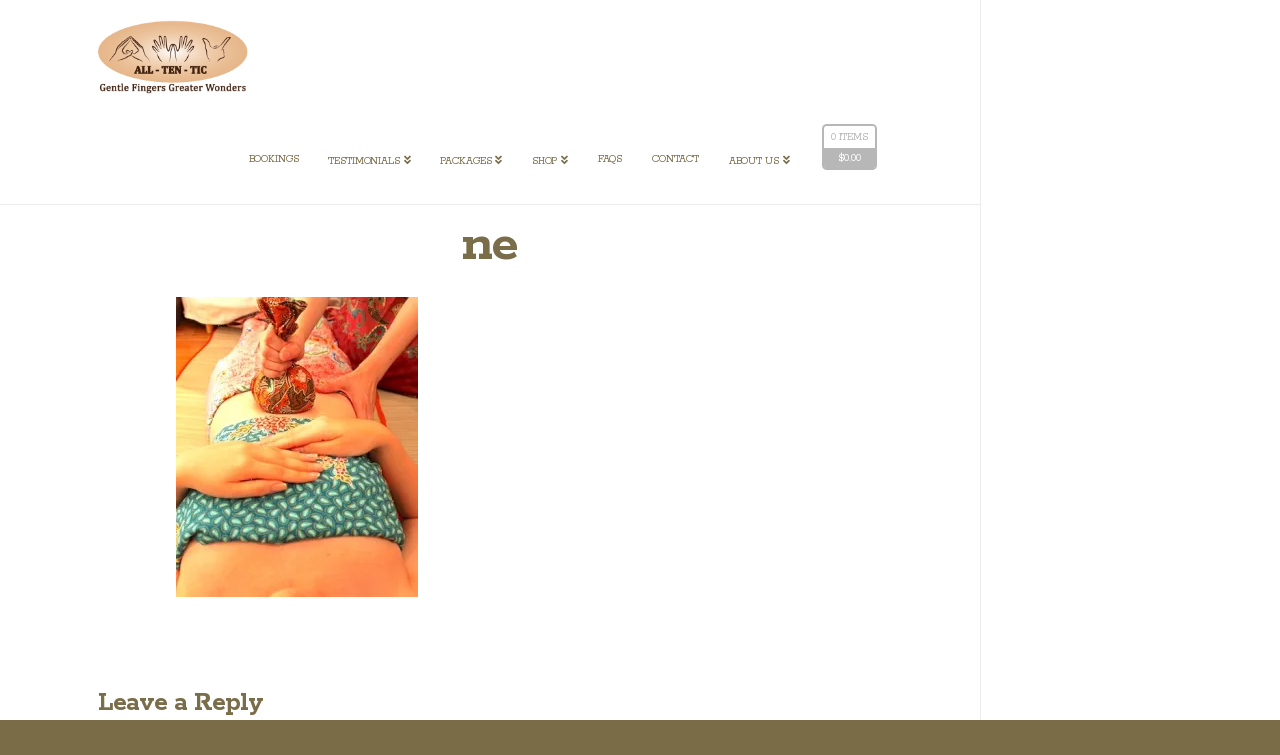

--- FILE ---
content_type: text/html; charset=UTF-8
request_url: https://alltentic.com/packages/royal-postnatal-massage-package/stone/
body_size: 13774
content:


<!DOCTYPE html>

<html class="no-js" lang="en-US"
	prefix="og: https://ogp.me/ns#" >

<head>
  
<meta charset="UTF-8">
<meta name="viewport" content="width=device-width, initial-scale=1.0">
<link rel="pingback" href="https://alltentic.com/xmlrpc.php">
<title>stone | Alltentic</title><link rel="preload" as="style" href="https://fonts.googleapis.com/css?family=Open%20Sans%3A300%2C300i%2C700%2C700i%7CRokkitt%3A700%2C400%7CPathway%20Gothic%20One%3A400&#038;subset=latin%2Clatin-ext&#038;display=swap" /><link rel="stylesheet" href="https://fonts.googleapis.com/css?family=Open%20Sans%3A300%2C300i%2C700%2C700i%7CRokkitt%3A700%2C400%7CPathway%20Gothic%20One%3A400&#038;subset=latin%2Clatin-ext&#038;display=swap" media="print" onload="this.media='all'" /><noscript><link rel="stylesheet" href="https://fonts.googleapis.com/css?family=Open%20Sans%3A300%2C300i%2C700%2C700i%7CRokkitt%3A700%2C400%7CPathway%20Gothic%20One%3A400&#038;subset=latin%2Clatin-ext&#038;display=swap" /></noscript>

		<!-- All in One SEO 4.1.8 -->
		<meta name="robots" content="max-image-preview:large" />
		<link rel="canonical" href="https://alltentic.com/packages/royal-postnatal-massage-package/stone/" />
		<meta property="og:locale" content="en_US" />
		<meta property="og:site_name" content="Alltentic |" />
		<meta property="og:type" content="article" />
		<meta property="og:title" content="stone | Alltentic" />
		<meta property="og:url" content="https://alltentic.com/packages/royal-postnatal-massage-package/stone/" />
		<meta property="article:published_time" content="2013-03-14T03:46:08+00:00" />
		<meta property="article:modified_time" content="2013-03-14T03:46:08+00:00" />
		<meta name="twitter:card" content="summary" />
		<meta name="twitter:title" content="stone | Alltentic" />
		<meta name="google" content="nositelinkssearchbox" />
		<script type="application/ld+json" class="aioseo-schema">
			{"@context":"https:\/\/schema.org","@graph":[{"@type":"WebSite","@id":"https:\/\/alltentic.com\/#website","url":"https:\/\/alltentic.com\/","name":"Alltentic","inLanguage":"en-US","publisher":{"@id":"https:\/\/alltentic.com\/#organization"}},{"@type":"Organization","@id":"https:\/\/alltentic.com\/#organization","name":"Alltentic","url":"https:\/\/alltentic.com\/"},{"@type":"BreadcrumbList","@id":"https:\/\/alltentic.com\/packages\/royal-postnatal-massage-package\/stone\/#breadcrumblist","itemListElement":[{"@type":"ListItem","@id":"https:\/\/alltentic.com\/#listItem","position":1,"item":{"@type":"WebPage","@id":"https:\/\/alltentic.com\/","name":"Home","description":"Singapore Leading Specialist providing Postnatal Jamu Massage in your home . we offer Authentic Postnatal Jamu Massage treatments , Professional Therapists and Premium Jamu Blend for comprehensive post recovery","url":"https:\/\/alltentic.com\/"},"nextItem":"https:\/\/alltentic.com\/packages\/royal-postnatal-massage-package\/stone\/#listItem"},{"@type":"ListItem","@id":"https:\/\/alltentic.com\/packages\/royal-postnatal-massage-package\/stone\/#listItem","position":2,"item":{"@type":"WebPage","@id":"https:\/\/alltentic.com\/packages\/royal-postnatal-massage-package\/stone\/","name":"stone","url":"https:\/\/alltentic.com\/packages\/royal-postnatal-massage-package\/stone\/"},"previousItem":"https:\/\/alltentic.com\/#listItem"}]},{"@type":"Person","@id":"https:\/\/alltentic.com\/author\/admin\/#author","url":"https:\/\/alltentic.com\/author\/admin\/","name":"admin","image":{"@type":"ImageObject","@id":"https:\/\/alltentic.com\/packages\/royal-postnatal-massage-package\/stone\/#authorImage","url":"https:\/\/secure.gravatar.com\/avatar\/65d4deeae559cccc06d228edb2c07094?s=96&d=mm&r=g","width":96,"height":96,"caption":"admin"}},{"@type":"ItemPage","@id":"https:\/\/alltentic.com\/packages\/royal-postnatal-massage-package\/stone\/#itempage","url":"https:\/\/alltentic.com\/packages\/royal-postnatal-massage-package\/stone\/","name":"stone | Alltentic","inLanguage":"en-US","isPartOf":{"@id":"https:\/\/alltentic.com\/#website"},"breadcrumb":{"@id":"https:\/\/alltentic.com\/packages\/royal-postnatal-massage-package\/stone\/#breadcrumblist"},"datePublished":"2013-03-14T03:46:08+08:00","dateModified":"2013-03-14T03:46:08+08:00"}]}
		</script>
		<!-- All in One SEO -->

<script>window._wca = window._wca || [];</script>
<link rel='dns-prefetch' href='//stats.wp.com' />
<link rel='dns-prefetch' href='//secure.gravatar.com' />
<link rel='dns-prefetch' href='//www.google.com' />
<link rel='dns-prefetch' href='//v0.wordpress.com' />
<link rel='dns-prefetch' href='//i0.wp.com' />
<link rel='dns-prefetch' href='//c0.wp.com' />
<link href='https://fonts.gstatic.com' crossorigin rel='preconnect' />
<link rel="alternate" type="application/rss+xml" title="Alltentic &raquo; Feed" href="https://alltentic.com/feed/" />
<link rel="alternate" type="application/rss+xml" title="Alltentic &raquo; Comments Feed" href="https://alltentic.com/comments/feed/" />
<meta property="og:site_name" content="Alltentic"><meta property="og:title" content="stone"><meta property="og:description" content=""><meta property="og:image" content="https://i0.wp.com/alltentic.com/wp-content/uploads/2013/03/stone.jpg?fit=355%2C439&ssl=1"><meta property="og:url" content="https://alltentic.com/packages/royal-postnatal-massage-package/stone/"><meta property="og:type" content="article"><link rel="alternate" type="application/rss+xml" title="Alltentic &raquo; stone Comments Feed" href="https://alltentic.com/packages/royal-postnatal-massage-package/stone/feed/" />
<style type="text/css">
img.wp-smiley,
img.emoji {
	display: inline !important;
	border: none !important;
	box-shadow: none !important;
	height: 1em !important;
	width: 1em !important;
	margin: 0 0.07em !important;
	vertical-align: -0.1em !important;
	background: none !important;
	padding: 0 !important;
}
</style>
	<link rel='stylesheet' id='wp-block-library-css'  href='https://c0.wp.com/c/5.9.11/wp-includes/css/dist/block-library/style.min.css' type='text/css' media='all' />
<style id='wp-block-library-inline-css' type='text/css'>
.has-text-align-justify{text-align:justify;}
</style>
<style id='wp-block-library-theme-inline-css' type='text/css'>
.wp-block-audio figcaption{color:#555;font-size:13px;text-align:center}.is-dark-theme .wp-block-audio figcaption{color:hsla(0,0%,100%,.65)}.wp-block-code>code{font-family:Menlo,Consolas,monaco,monospace;color:#1e1e1e;padding:.8em 1em;border:1px solid #ddd;border-radius:4px}.wp-block-embed figcaption{color:#555;font-size:13px;text-align:center}.is-dark-theme .wp-block-embed figcaption{color:hsla(0,0%,100%,.65)}.blocks-gallery-caption{color:#555;font-size:13px;text-align:center}.is-dark-theme .blocks-gallery-caption{color:hsla(0,0%,100%,.65)}.wp-block-image figcaption{color:#555;font-size:13px;text-align:center}.is-dark-theme .wp-block-image figcaption{color:hsla(0,0%,100%,.65)}.wp-block-pullquote{border-top:4px solid;border-bottom:4px solid;margin-bottom:1.75em;color:currentColor}.wp-block-pullquote__citation,.wp-block-pullquote cite,.wp-block-pullquote footer{color:currentColor;text-transform:uppercase;font-size:.8125em;font-style:normal}.wp-block-quote{border-left:.25em solid;margin:0 0 1.75em;padding-left:1em}.wp-block-quote cite,.wp-block-quote footer{color:currentColor;font-size:.8125em;position:relative;font-style:normal}.wp-block-quote.has-text-align-right{border-left:none;border-right:.25em solid;padding-left:0;padding-right:1em}.wp-block-quote.has-text-align-center{border:none;padding-left:0}.wp-block-quote.is-large,.wp-block-quote.is-style-large,.wp-block-quote.is-style-plain{border:none}.wp-block-search .wp-block-search__label{font-weight:700}.wp-block-group:where(.has-background){padding:1.25em 2.375em}.wp-block-separator{border:none;border-bottom:2px solid;margin-left:auto;margin-right:auto;opacity:.4}.wp-block-separator:not(.is-style-wide):not(.is-style-dots){width:100px}.wp-block-separator.has-background:not(.is-style-dots){border-bottom:none;height:1px}.wp-block-separator.has-background:not(.is-style-wide):not(.is-style-dots){height:2px}.wp-block-table thead{border-bottom:3px solid}.wp-block-table tfoot{border-top:3px solid}.wp-block-table td,.wp-block-table th{padding:.5em;border:1px solid;word-break:normal}.wp-block-table figcaption{color:#555;font-size:13px;text-align:center}.is-dark-theme .wp-block-table figcaption{color:hsla(0,0%,100%,.65)}.wp-block-video figcaption{color:#555;font-size:13px;text-align:center}.is-dark-theme .wp-block-video figcaption{color:hsla(0,0%,100%,.65)}.wp-block-template-part.has-background{padding:1.25em 2.375em;margin-top:0;margin-bottom:0}
</style>
<link rel='stylesheet' id='mediaelement-css'  href='https://c0.wp.com/c/5.9.11/wp-includes/js/mediaelement/mediaelementplayer-legacy.min.css' type='text/css' media='all' />
<link rel='stylesheet' id='wp-mediaelement-css'  href='https://c0.wp.com/c/5.9.11/wp-includes/js/mediaelement/wp-mediaelement.min.css' type='text/css' media='all' />
<link rel='stylesheet' id='wc-blocks-vendors-style-css'  href='https://c0.wp.com/p/woocommerce/6.2.2/packages/woocommerce-blocks/build/wc-blocks-vendors-style.css' type='text/css' media='all' />
<link rel='stylesheet' id='wc-blocks-style-css'  href='https://c0.wp.com/p/woocommerce/6.2.2/packages/woocommerce-blocks/build/wc-blocks-style.css' type='text/css' media='all' />
<style id='global-styles-inline-css' type='text/css'>
body{--wp--preset--color--black: #000000;--wp--preset--color--cyan-bluish-gray: #abb8c3;--wp--preset--color--white: #ffffff;--wp--preset--color--pale-pink: #f78da7;--wp--preset--color--vivid-red: #cf2e2e;--wp--preset--color--luminous-vivid-orange: #ff6900;--wp--preset--color--luminous-vivid-amber: #fcb900;--wp--preset--color--light-green-cyan: #7bdcb5;--wp--preset--color--vivid-green-cyan: #00d084;--wp--preset--color--pale-cyan-blue: #8ed1fc;--wp--preset--color--vivid-cyan-blue: #0693e3;--wp--preset--color--vivid-purple: #9b51e0;--wp--preset--gradient--vivid-cyan-blue-to-vivid-purple: linear-gradient(135deg,rgba(6,147,227,1) 0%,rgb(155,81,224) 100%);--wp--preset--gradient--light-green-cyan-to-vivid-green-cyan: linear-gradient(135deg,rgb(122,220,180) 0%,rgb(0,208,130) 100%);--wp--preset--gradient--luminous-vivid-amber-to-luminous-vivid-orange: linear-gradient(135deg,rgba(252,185,0,1) 0%,rgba(255,105,0,1) 100%);--wp--preset--gradient--luminous-vivid-orange-to-vivid-red: linear-gradient(135deg,rgba(255,105,0,1) 0%,rgb(207,46,46) 100%);--wp--preset--gradient--very-light-gray-to-cyan-bluish-gray: linear-gradient(135deg,rgb(238,238,238) 0%,rgb(169,184,195) 100%);--wp--preset--gradient--cool-to-warm-spectrum: linear-gradient(135deg,rgb(74,234,220) 0%,rgb(151,120,209) 20%,rgb(207,42,186) 40%,rgb(238,44,130) 60%,rgb(251,105,98) 80%,rgb(254,248,76) 100%);--wp--preset--gradient--blush-light-purple: linear-gradient(135deg,rgb(255,206,236) 0%,rgb(152,150,240) 100%);--wp--preset--gradient--blush-bordeaux: linear-gradient(135deg,rgb(254,205,165) 0%,rgb(254,45,45) 50%,rgb(107,0,62) 100%);--wp--preset--gradient--luminous-dusk: linear-gradient(135deg,rgb(255,203,112) 0%,rgb(199,81,192) 50%,rgb(65,88,208) 100%);--wp--preset--gradient--pale-ocean: linear-gradient(135deg,rgb(255,245,203) 0%,rgb(182,227,212) 50%,rgb(51,167,181) 100%);--wp--preset--gradient--electric-grass: linear-gradient(135deg,rgb(202,248,128) 0%,rgb(113,206,126) 100%);--wp--preset--gradient--midnight: linear-gradient(135deg,rgb(2,3,129) 0%,rgb(40,116,252) 100%);--wp--preset--duotone--dark-grayscale: url('#wp-duotone-dark-grayscale');--wp--preset--duotone--grayscale: url('#wp-duotone-grayscale');--wp--preset--duotone--purple-yellow: url('#wp-duotone-purple-yellow');--wp--preset--duotone--blue-red: url('#wp-duotone-blue-red');--wp--preset--duotone--midnight: url('#wp-duotone-midnight');--wp--preset--duotone--magenta-yellow: url('#wp-duotone-magenta-yellow');--wp--preset--duotone--purple-green: url('#wp-duotone-purple-green');--wp--preset--duotone--blue-orange: url('#wp-duotone-blue-orange');--wp--preset--font-size--small: 13px;--wp--preset--font-size--medium: 20px;--wp--preset--font-size--large: 36px;--wp--preset--font-size--x-large: 42px;}.has-black-color{color: var(--wp--preset--color--black) !important;}.has-cyan-bluish-gray-color{color: var(--wp--preset--color--cyan-bluish-gray) !important;}.has-white-color{color: var(--wp--preset--color--white) !important;}.has-pale-pink-color{color: var(--wp--preset--color--pale-pink) !important;}.has-vivid-red-color{color: var(--wp--preset--color--vivid-red) !important;}.has-luminous-vivid-orange-color{color: var(--wp--preset--color--luminous-vivid-orange) !important;}.has-luminous-vivid-amber-color{color: var(--wp--preset--color--luminous-vivid-amber) !important;}.has-light-green-cyan-color{color: var(--wp--preset--color--light-green-cyan) !important;}.has-vivid-green-cyan-color{color: var(--wp--preset--color--vivid-green-cyan) !important;}.has-pale-cyan-blue-color{color: var(--wp--preset--color--pale-cyan-blue) !important;}.has-vivid-cyan-blue-color{color: var(--wp--preset--color--vivid-cyan-blue) !important;}.has-vivid-purple-color{color: var(--wp--preset--color--vivid-purple) !important;}.has-black-background-color{background-color: var(--wp--preset--color--black) !important;}.has-cyan-bluish-gray-background-color{background-color: var(--wp--preset--color--cyan-bluish-gray) !important;}.has-white-background-color{background-color: var(--wp--preset--color--white) !important;}.has-pale-pink-background-color{background-color: var(--wp--preset--color--pale-pink) !important;}.has-vivid-red-background-color{background-color: var(--wp--preset--color--vivid-red) !important;}.has-luminous-vivid-orange-background-color{background-color: var(--wp--preset--color--luminous-vivid-orange) !important;}.has-luminous-vivid-amber-background-color{background-color: var(--wp--preset--color--luminous-vivid-amber) !important;}.has-light-green-cyan-background-color{background-color: var(--wp--preset--color--light-green-cyan) !important;}.has-vivid-green-cyan-background-color{background-color: var(--wp--preset--color--vivid-green-cyan) !important;}.has-pale-cyan-blue-background-color{background-color: var(--wp--preset--color--pale-cyan-blue) !important;}.has-vivid-cyan-blue-background-color{background-color: var(--wp--preset--color--vivid-cyan-blue) !important;}.has-vivid-purple-background-color{background-color: var(--wp--preset--color--vivid-purple) !important;}.has-black-border-color{border-color: var(--wp--preset--color--black) !important;}.has-cyan-bluish-gray-border-color{border-color: var(--wp--preset--color--cyan-bluish-gray) !important;}.has-white-border-color{border-color: var(--wp--preset--color--white) !important;}.has-pale-pink-border-color{border-color: var(--wp--preset--color--pale-pink) !important;}.has-vivid-red-border-color{border-color: var(--wp--preset--color--vivid-red) !important;}.has-luminous-vivid-orange-border-color{border-color: var(--wp--preset--color--luminous-vivid-orange) !important;}.has-luminous-vivid-amber-border-color{border-color: var(--wp--preset--color--luminous-vivid-amber) !important;}.has-light-green-cyan-border-color{border-color: var(--wp--preset--color--light-green-cyan) !important;}.has-vivid-green-cyan-border-color{border-color: var(--wp--preset--color--vivid-green-cyan) !important;}.has-pale-cyan-blue-border-color{border-color: var(--wp--preset--color--pale-cyan-blue) !important;}.has-vivid-cyan-blue-border-color{border-color: var(--wp--preset--color--vivid-cyan-blue) !important;}.has-vivid-purple-border-color{border-color: var(--wp--preset--color--vivid-purple) !important;}.has-vivid-cyan-blue-to-vivid-purple-gradient-background{background: var(--wp--preset--gradient--vivid-cyan-blue-to-vivid-purple) !important;}.has-light-green-cyan-to-vivid-green-cyan-gradient-background{background: var(--wp--preset--gradient--light-green-cyan-to-vivid-green-cyan) !important;}.has-luminous-vivid-amber-to-luminous-vivid-orange-gradient-background{background: var(--wp--preset--gradient--luminous-vivid-amber-to-luminous-vivid-orange) !important;}.has-luminous-vivid-orange-to-vivid-red-gradient-background{background: var(--wp--preset--gradient--luminous-vivid-orange-to-vivid-red) !important;}.has-very-light-gray-to-cyan-bluish-gray-gradient-background{background: var(--wp--preset--gradient--very-light-gray-to-cyan-bluish-gray) !important;}.has-cool-to-warm-spectrum-gradient-background{background: var(--wp--preset--gradient--cool-to-warm-spectrum) !important;}.has-blush-light-purple-gradient-background{background: var(--wp--preset--gradient--blush-light-purple) !important;}.has-blush-bordeaux-gradient-background{background: var(--wp--preset--gradient--blush-bordeaux) !important;}.has-luminous-dusk-gradient-background{background: var(--wp--preset--gradient--luminous-dusk) !important;}.has-pale-ocean-gradient-background{background: var(--wp--preset--gradient--pale-ocean) !important;}.has-electric-grass-gradient-background{background: var(--wp--preset--gradient--electric-grass) !important;}.has-midnight-gradient-background{background: var(--wp--preset--gradient--midnight) !important;}.has-small-font-size{font-size: var(--wp--preset--font-size--small) !important;}.has-medium-font-size{font-size: var(--wp--preset--font-size--medium) !important;}.has-large-font-size{font-size: var(--wp--preset--font-size--large) !important;}.has-x-large-font-size{font-size: var(--wp--preset--font-size--x-large) !important;}
</style>
<link rel='stylesheet' id='woocommerce-smallscreen-css'  href='https://c0.wp.com/p/woocommerce/6.2.2/assets/css/woocommerce-smallscreen.css' type='text/css' media='only screen and (max-width: 768px)' />
<style id='woocommerce-inline-inline-css' type='text/css'>
.woocommerce form .form-row .required { visibility: visible; }
</style>
<link rel='stylesheet' id='wpcf7-redirect-script-frontend-css'  href='https://alltentic.com/wp-content/plugins/wpcf7-redirect/build/css/wpcf7-redirect-frontend.min.css?ver=5.9.11' type='text/css' media='all' />
<link rel='stylesheet' id='x-stack-css'  href='https://alltentic.com/wp-content/themes/x/framework/dist/css/site/stacks/icon.css?ver=9.1.4' type='text/css' media='all' />
<link rel='stylesheet' id='x-woocommerce-css'  href='https://alltentic.com/wp-content/themes/x/framework/dist/css/site/woocommerce/icon.css?ver=9.1.4' type='text/css' media='all' />
<style id='cs-inline-css' type='text/css'>
 a,h1 a:hover,h2 a:hover,h3 a:hover,h4 a:hover,h5 a:hover,h6 a:hover,#respond .required,.x-pagination a:hover,.x-pagination span.current,.woocommerce-pagination a:hover,.woocommerce-pagination span[aria-current],.widget_tag_cloud .tagcloud a:hover,.widget_product_tag_cloud .tagcloud a:hover,.x-scroll-top:hover,.x-comment-author a:hover,.mejs-button button:hover{color:#e17d4a;}a:hover{color:#e0a182;}.woocommerce .price > .amount,.woocommerce .price > ins > .amount,.woocommerce li.product .entry-header h3 a:hover,.woocommerce .star-rating:before,.woocommerce .star-rating span:before,.woocommerce .onsale{color:#e17d4a;}a.x-img-thumbnail:hover,textarea:focus,input[type="text"]:focus,input[type="password"]:focus,input[type="datetime"]:focus,input[type="datetime-local"]:focus,input[type="date"]:focus,input[type="month"]:focus,input[type="time"]:focus,input[type="week"]:focus,input[type="number"]:focus,input[type="email"]:focus,input[type="url"]:focus,input[type="search"]:focus,input[type="tel"]:focus,input[type="color"]:focus,.uneditable-input:focus,.x-pagination a:hover,.x-pagination span.current,.woocommerce-pagination a:hover,.woocommerce-pagination span[aria-current],.widget_tag_cloud .tagcloud a:hover,.widget_product_tag_cloud .tagcloud a:hover,.x-scroll-top:hover{border-color:#e17d4a;}.flex-direction-nav a,.flex-control-nav a:hover,.flex-control-nav a.flex-active,.x-dropcap,.x-skill-bar .bar,.x-pricing-column.featured h2,.x-portfolio-filters,.x-entry-share .x-share:hover,.widget_price_filter .ui-slider .ui-slider-range,.mejs-time-current{background-color:#e17d4a;}.x-portfolio-filters:hover{background-color:#e0a182;}.format-standard .entry-wrap{color:#fffcdd !important;background-color:#b5ba34 !important;}.format-standard a:not(.x-btn):not(.meta-comments),.format-standard h1,.format-standard h2,.format-standard h3,.format-standard h4,.format-standard h5,.format-standard h6,.format-standard .entry-title,.format-standard .entry-title a,.format-standard .entry-title a:hover,.format-standard .p-meta,.format-standard blockquote,.format-standard .x-cite{color:#fffcdd;}.format-standard .meta-comments{border:0;color:#b5ba34;background-color:#fffcdd;}.format-standard .entry-content a:not(.x-btn):not(.x-img-thumbnail){border-bottom:1px dotted;}.format-standard .entry-content a:hover:not(.x-btn):not(.x-img-thumbnail){opacity:0.65;filter:alpha(opacity=65);}.format-standard .entry-content a.x-img-thumbnail{border-color:#fff;}.format-standard blockquote,.format-standard .x-toc,.format-standard .entry-content a.x-img-thumbnail:hover{border-color:#fffcdd;}.format-image .entry-wrap{color:#e2d0e8 !important;background-color:#ad6283 !important;}.format-image a:not(.x-btn):not(.meta-comments),.format-image h1,.format-image h2,.format-image h3,.format-image h4,.format-image h5,.format-image h6,.format-image .entry-title,.format-image .entry-title a,.format-image .entry-title a:hover,.format-image .p-meta,.format-image blockquote,.format-image .x-cite{color:#e2d0e8;}.format-image .meta-comments{border:0;color:#ad6283;background-color:#e2d0e8;}.format-image .entry-content a:not(.x-btn):not(.x-img-thumbnail){border-bottom:1px dotted;}.format-image .entry-content a:hover:not(.x-btn):not(.x-img-thumbnail){opacity:0.65;filter:alpha(opacity=65);}.format-image .entry-content a.x-img-thumbnail{border-color:#fff;}.format-image blockquote,.format-image .x-toc,.format-image .entry-content a.x-img-thumbnail:hover{border-color:#e2d0e8;}.format-audio .entry-wrap{color:#fcf2c8 !important;background-color:#e17d4a !important;}.format-audio a:not(.x-btn):not(.meta-comments),.format-audio h1,.format-audio h2,.format-audio h3,.format-audio h4,.format-audio h5,.format-audio h6,.format-audio .entry-title,.format-audio .entry-title a,.format-audio .entry-title a:hover,.format-audio .p-meta,.format-audio blockquote,.format-audio .x-cite{color:#fcf2c8;}.format-audio .meta-comments{border:0;color:#e17d4a;background-color:#fcf2c8;}.format-audio .entry-content a:not(.x-btn):not(.x-img-thumbnail){border-bottom:1px dotted;}.format-audio .entry-content a:hover:not(.x-btn):not(.x-img-thumbnail){opacity:0.65;filter:alpha(opacity=65);}.format-audio .entry-content a.x-img-thumbnail{border-color:#fff;}.format-audio blockquote,.format-audio .x-toc,.format-audio .entry-content a.x-img-thumbnail:hover{border-color:#fcf2c8;}.x-comment-author,.x-comment-time,.comment-form-author label,.comment-form-email label,.comment-form-url label,.comment-form-rating label,.comment-form-comment label{font-family:"Rokkitt",serif;}.x-comment-time,.entry-thumb:before,.p-meta{color:#7a6d4a;}.woocommerce .price > .from,.woocommerce .price > del,.woocommerce p.stars span a:after{color:#7a6d4a;}.entry-title a:hover,.x-comment-author,.x-comment-author a,.comment-form-author label,.comment-form-email label,.comment-form-url label,.comment-form-rating label,.comment-form-comment label,.x-accordion-heading .x-accordion-toggle,.x-nav-tabs > li > a:hover,.x-nav-tabs > .active > a,.x-nav-tabs > .active > a:hover,.mejs-button button{color:#7a6d4a;}.h-comments-title small,.h-feature-headline span i,.x-portfolio-filters-menu,.mejs-time-loaded{background-color:#7a6d4a !important;}@media (min-width:1200px){.x-sidebar{width:300px;}body.x-sidebar-content-active,body[class*="page-template-template-blank"].x-sidebar-content-active.x-blank-template-sidebar-active{padding-left:300px;}body.x-content-sidebar-active,body[class*="page-template-template-blank"].x-content-sidebar-active.x-blank-template-sidebar-active{padding-right:300px;}}html{font-size:14px;}@media (min-width:480px){html{font-size:14px;}}@media (min-width:767px){html{font-size:14px;}}@media (min-width:979px){html{font-size:14px;}}@media (min-width:1200px){html{font-size:14px;}}body{font-style:normal;font-weight:300;color:#7a6d4a;background-color:#796c46;}.w-b{font-weight:300 !important;}h1,h2,h3,h4,h5,h6,.h1,.h2,.h3,.h4,.h5,.h6{font-family:"Rokkitt",serif;font-style:normal;font-weight:700;}h1,.h1{letter-spacing:-0.035em;}h2,.h2{letter-spacing:-0.035em;}h3,.h3{letter-spacing:-0.035em;}h4,.h4{letter-spacing:-0.035em;}h5,.h5{letter-spacing:-0.035em;}h6,.h6{letter-spacing:-0.035em;}.w-h{font-weight:700 !important;}.x-container.width{width:80%;}.x-container.max{max-width:900px;}.x-bar-content.x-container.width{flex-basis:80%;}.x-main.full{float:none;display:block;width:auto;}@media (max-width:978.98px){.x-main.full,.x-main.left,.x-main.right,.x-sidebar.left,.x-sidebar.right{float:none;display:block;width:auto !important;}}.entry-header,.entry-content{font-size:1.286rem;}body,input,button,select,textarea{font-family:"Open Sans",sans-serif;}h1,h2,h3,h4,h5,h6,.h1,.h2,.h3,.h4,.h5,.h6,h1 a,h2 a,h3 a,h4 a,h5 a,h6 a,.h1 a,.h2 a,.h3 a,.h4 a,.h5 a,.h6 a,blockquote{color:#7a6d4a;}.cfc-h-tx{color:#7a6d4a !important;}.cfc-h-bd{border-color:#7a6d4a !important;}.cfc-h-bg{background-color:#7a6d4a !important;}.cfc-b-tx{color:#7a6d4a !important;}.cfc-b-bd{border-color:#7a6d4a !important;}.cfc-b-bg{background-color:#7a6d4a !important;}.x-btn,.button,[type="submit"]{color:#ffffff;border-color:#cbc739;background-color:#cbc739;text-shadow:0 0.075em 0.075em rgba(0,0,0,0.5);}.x-btn:hover,.button:hover,[type="submit"]:hover{color:#ffffff;border-color:#b7b733;background-color:#b7b733;text-shadow:0 0.075em 0.075em rgba(0,0,0,0.5);}.x-btn.x-btn-real,.x-btn.x-btn-real:hover{margin-bottom:0.25em;text-shadow:0 0.075em 0.075em rgba(0,0,0,0.65);}.x-btn.x-btn-real{box-shadow:0 0.25em 0 0 #a71000,0 4px 9px rgba(0,0,0,0.75);}.x-btn.x-btn-real:hover{box-shadow:0 0.25em 0 0 #a71000,0 4px 9px rgba(0,0,0,0.75);}.x-btn.x-btn-flat,.x-btn.x-btn-flat:hover{margin-bottom:0;text-shadow:0 0.075em 0.075em rgba(0,0,0,0.65);box-shadow:none;}.x-btn.x-btn-transparent,.x-btn.x-btn-transparent:hover{margin-bottom:0;border-width:3px;text-shadow:none;text-transform:uppercase;background-color:transparent;box-shadow:none;}.x-cart-notification-icon.loading{color:#545454;}.x-cart-notification:before{background-color:#000000;}.x-cart-notification-icon.added{color:#ffffff;}.x-cart-notification.added:before{background-color:hsl(41,75%,62%);}.woocommerce-MyAccount-navigation-link a{color:#7a6d4a;}.woocommerce-MyAccount-navigation-link a:hover,.woocommerce-MyAccount-navigation-link.is-active a{color:#7a6d4a;}.cart_item .product-remove a{color:#7a6d4a;}.cart_item .product-remove a:hover{color:#7a6d4a;}.cart_item .product-name a{color:#7a6d4a;}.cart_item .product-name a:hover{color:#e17d4a;}.woocommerce p.stars span a{background-color:#e17d4a;}.x-navbar .desktop .x-nav > li > a,.x-navbar .desktop .sub-menu a,.x-navbar .mobile .x-nav li a{color:#7a6d4a;}.x-navbar .desktop .x-nav > li > a:hover,.x-navbar .desktop .x-nav > .x-active > a,.x-navbar .desktop .x-nav > .current-menu-item > a,.x-navbar .desktop .sub-menu a:hover,.x-navbar .desktop .sub-menu .x-active > a,.x-navbar .desktop .sub-menu .current-menu-item > a,.x-navbar .desktop .x-nav .x-megamenu > .sub-menu > li > a,.x-navbar .mobile .x-nav li > a:hover,.x-navbar .mobile .x-nav .x-active > a,.x-navbar .mobile .x-nav .current-menu-item > a{color:#8e8761;}.x-navbar .desktop .x-nav > li > a{height:110px;padding-top:60px;}.x-navbar-fixed-top-active .x-navbar-wrap{margin-bottom:1px;}.x-navbar .desktop .x-nav > li ul{top:110px;}@media (min-width:1200px){body.x-sidebar-content-active .x-widgetbar,body.x-sidebar-content-active .x-navbar-fixed-top,body[class*="page-template-template-blank"].x-sidebar-content-active.x-blank-template-sidebar-active .x-widgetbar,body[class*="page-template-template-blank"].x-sidebar-content-active.x-blank-template-sidebar-active .x-navbar-fixed-top{left:300px;}body.x-content-sidebar-active .x-widgetbar,body.x-content-sidebar-active .x-navbar-fixed-top,body[class*="page-template-template-blank"].x-content-sidebar-active.x-blank-template-sidebar-active .x-widgetbar,body[class*="page-template-template-blank"].x-content-sidebar-active.x-blank-template-sidebar-active .x-navbar-fixed-top{right:300px;}}@media (max-width:979px){.x-navbar-fixed-top-active .x-navbar-wrap{margin-bottom:0;}}body.x-navbar-fixed-top-active .x-navbar-wrap{height:110px;}.x-navbar-inner{min-height:110px;}.x-brand{margin-top:20px;font-family:"Pathway Gothic One",sans-serif;font-size:10px;font-style:normal;font-weight:400;letter-spacing:-0.1em;text-transform:uppercase;color:#0099cc;}.x-brand:hover,.x-brand:focus{color:#0099cc;}.x-brand img{width:calc(300px / 2);}.x-navbar .x-nav-wrap .x-nav > li > a{font-family:"Rokkitt",serif;font-style:normal;font-weight:400;letter-spacing:-0.01em;text-transform:uppercase;}.x-navbar .desktop .x-nav > li > a{font-size:11px;}.x-navbar .desktop .x-nav > li > a:not(.x-btn-navbar-woocommerce){padding-left:0px;padding-right:0px;}.x-navbar .desktop .x-nav > li > a > span{padding-right:calc(1.25em - -0.01em);}.x-btn-navbar{margin-top:17px;}.x-btn-navbar,.x-btn-navbar.collapsed{font-size:24px;}@media (max-width:979px){body.x-navbar-fixed-top-active .x-navbar-wrap{height:auto;}.x-widgetbar{left:0;right:0;}}.x-navbar .x-nav > li.x-menu-item-woocommerce > a .x-cart > span{padding-right:calc(0.625em - -0.01em);}.x-navbar-static-active .x-navbar .desktop .x-nav > li.x-menu-item-woocommerce > a,.x-navbar-fixed-top-active .x-navbar .desktop .x-nav > li.x-menu-item-woocommerce > a{padding-top:30px;}.x-navbar .x-nav > li.x-menu-item-woocommerce > a .x-cart{color:#b7b7b7;background-color:#ffffff;}.x-navbar .x-nav > li.x-menu-item-woocommerce > a:hover .x-cart{color:#272727;background-color:#ffffff;}.x-navbar .x-nav > li.x-menu-item-woocommerce > a .x-cart > span.outer{color:#ffffff;background-color:#b7b7b7;}.x-navbar .x-nav > li.x-menu-item-woocommerce > a:hover .x-cart > span.outer{color:#ffffff;background-color:#272727;}.x-navbar .desktop .x-nav > li.x-menu-item-woocommerce{margin-left:calc(1.25em + 0px);margin-right:5px;} @font-face{font-family:'FontAwesomePro';font-style:normal;font-weight:900;font-display:block;src:url('https://alltentic.com/wp-content/plugins/cornerstone/assets/fonts/fa-solid-900.woff2') format('woff2'),url('https://alltentic.com/wp-content/plugins/cornerstone/assets/fonts/fa-solid-900.woff') format('woff'),url('https://alltentic.com/wp-content/plugins/cornerstone/assets/fonts/fa-solid-900.ttf') format('truetype');}[data-x-fa-pro-icon]{font-family:"FontAwesomePro" !important;}[data-x-fa-pro-icon]:before{content:attr(data-x-fa-pro-icon);}[data-x-icon],[data-x-icon-o],[data-x-icon-l],[data-x-icon-s],[data-x-icon-b],[data-x-fa-pro-icon],[class*="cs-fa-"]{display:inline-block;font-style:normal;font-weight:400;text-decoration:inherit;text-rendering:auto;-webkit-font-smoothing:antialiased;-moz-osx-font-smoothing:grayscale;}[data-x-icon].left,[data-x-icon-o].left,[data-x-icon-l].left,[data-x-icon-s].left,[data-x-icon-b].left,[data-x-fa-pro-icon].left,[class*="cs-fa-"].left{margin-right:0.5em;}[data-x-icon].right,[data-x-icon-o].right,[data-x-icon-l].right,[data-x-icon-s].right,[data-x-icon-b].right,[data-x-fa-pro-icon].right,[class*="cs-fa-"].right{margin-left:0.5em;}[data-x-icon]:before,[data-x-icon-o]:before,[data-x-icon-l]:before,[data-x-icon-s]:before,[data-x-icon-b]:before,[data-x-fa-pro-icon]:before,[class*="cs-fa-"]:before{line-height:1;}@font-face{font-family:'FontAwesome';font-style:normal;font-weight:900;font-display:block;src:url('https://alltentic.com/wp-content/plugins/cornerstone/assets/fonts/fa-solid-900.woff2') format('woff2'),url('https://alltentic.com/wp-content/plugins/cornerstone/assets/fonts/fa-solid-900.woff') format('woff'),url('https://alltentic.com/wp-content/plugins/cornerstone/assets/fonts/fa-solid-900.ttf') format('truetype');}[data-x-icon],[data-x-icon-s],[data-x-icon][class*="cs-fa-"]{font-family:"FontAwesome" !important;font-weight:900;}[data-x-icon]:before,[data-x-icon][class*="cs-fa-"]:before{content:attr(data-x-icon);}[data-x-icon-s]:before{content:attr(data-x-icon-s);}@font-face{font-family:'FontAwesomeRegular';font-style:normal;font-weight:400;font-display:block;src:url('https://alltentic.com/wp-content/plugins/cornerstone/assets/fonts/fa-regular-400.woff2') format('woff2'),url('https://alltentic.com/wp-content/plugins/cornerstone/assets/fonts/fa-regular-400.woff') format('woff'),url('https://alltentic.com/wp-content/plugins/cornerstone/assets/fonts/fa-regular-400.ttf') format('truetype');}@font-face{font-family:'FontAwesomePro';font-style:normal;font-weight:400;font-display:block;src:url('https://alltentic.com/wp-content/plugins/cornerstone/assets/fonts/fa-regular-400.woff2') format('woff2'),url('https://alltentic.com/wp-content/plugins/cornerstone/assets/fonts/fa-regular-400.woff') format('woff'),url('https://alltentic.com/wp-content/plugins/cornerstone/assets/fonts/fa-regular-400.ttf') format('truetype');}[data-x-icon-o]{font-family:"FontAwesomeRegular" !important;}[data-x-icon-o]:before{content:attr(data-x-icon-o);}@font-face{font-family:'FontAwesomeLight';font-style:normal;font-weight:300;font-display:block;src:url('https://alltentic.com/wp-content/plugins/cornerstone/assets/fonts/fa-light-300.woff2') format('woff2'),url('https://alltentic.com/wp-content/plugins/cornerstone/assets/fonts/fa-light-300.woff') format('woff'),url('https://alltentic.com/wp-content/plugins/cornerstone/assets/fonts/fa-light-300.ttf') format('truetype');}@font-face{font-family:'FontAwesomePro';font-style:normal;font-weight:300;font-display:block;src:url('https://alltentic.com/wp-content/plugins/cornerstone/assets/fonts/fa-light-300.woff2') format('woff2'),url('https://alltentic.com/wp-content/plugins/cornerstone/assets/fonts/fa-light-300.woff') format('woff'),url('https://alltentic.com/wp-content/plugins/cornerstone/assets/fonts/fa-light-300.ttf') format('truetype');}[data-x-icon-l]{font-family:"FontAwesomeLight" !important;font-weight:300;}[data-x-icon-l]:before{content:attr(data-x-icon-l);}@font-face{font-family:'FontAwesomeBrands';font-style:normal;font-weight:normal;font-display:block;src:url('https://alltentic.com/wp-content/plugins/cornerstone/assets/fonts/fa-brands-400.woff2') format('woff2'),url('https://alltentic.com/wp-content/plugins/cornerstone/assets/fonts/fa-brands-400.woff') format('woff'),url('https://alltentic.com/wp-content/plugins/cornerstone/assets/fonts/fa-brands-400.ttf') format('truetype');}[data-x-icon-b]{font-family:"FontAwesomeBrands" !important;}[data-x-icon-b]:before{content:attr(data-x-icon-b);}.woocommerce .button.product_type_simple:before,.woocommerce .button.product_type_variable:before,.woocommerce .button.single_add_to_cart_button:before{font-family:"FontAwesome" !important;font-weight:900;} .x-container.row-expanded{max-width:1000px;}.service{margin:0 0 -1px;border:1px solid #d5d5d5;border-left:0;border-right:0;padding:1.25em 0;}.service h3{margin:0;font-size:36px;line-height:1;color:#e17d4a;}.service h3 strong{display:block;margin-top:8px;font-size:0.75em;}.service p{margin:0.65em 0 0;font-size:0.875em;font-style:italic;}.cta{margin:0 auto;max-width:450px;}
</style>
<link rel='stylesheet' id='jetpack_css-css'  href='https://c0.wp.com/p/jetpack/10.7.1/css/jetpack.css' type='text/css' media='all' />
<script type='text/javascript' src='https://c0.wp.com/c/5.9.11/wp-includes/js/jquery/jquery.min.js' id='jquery-core-js'></script>
<script type='text/javascript' src='https://c0.wp.com/c/5.9.11/wp-includes/js/jquery/jquery-migrate.min.js' id='jquery-migrate-js'></script>
<script type='text/javascript' id='cf7pp-redirect_method-js-extra'>
/* <![CDATA[ */
var ajax_object_cf7pp = {"ajax_url":"https:\/\/alltentic.com\/wp-admin\/admin-ajax.php","forms":"[\"1009|stripe\"]","path_paypal":"https:\/\/alltentic.com\/?cf7pp_paypal_redirect=","path_stripe":"https:\/\/alltentic.com\/?cf7pp_stripe_redirect=","method":"1"};
/* ]]> */
</script>
<script type='text/javascript' src='https://alltentic.com/wp-content/plugins/contact-form-7-paypal-add-on/assets/js/redirect_method.js?ver=1.9.3' id='cf7pp-redirect_method-js'></script>
<script defer type='text/javascript' src='https://stats.wp.com/s-202604.js' id='woocommerce-analytics-js'></script>
<link rel="https://api.w.org/" href="https://alltentic.com/wp-json/" /><link rel="alternate" type="application/json" href="https://alltentic.com/wp-json/wp/v2/media/108" /><link rel='shortlink' href='https://wp.me/a8HTF1-1K' />
<link rel="alternate" type="application/json+oembed" href="https://alltentic.com/wp-json/oembed/1.0/embed?url=https%3A%2F%2Falltentic.com%2Fpackages%2Froyal-postnatal-massage-package%2Fstone%2F" />
<link rel="alternate" type="text/xml+oembed" href="https://alltentic.com/wp-json/oembed/1.0/embed?url=https%3A%2F%2Falltentic.com%2Fpackages%2Froyal-postnatal-massage-package%2Fstone%2F&#038;format=xml" />
<style type='text/css'>img#wpstats{display:none}</style>
		<noscript><style>.woocommerce-product-gallery{ opacity: 1 !important; }</style></noscript>
	
<!-- Facebook Pixel Code -->
<script type='text/javascript'>
!function(f,b,e,v,n,t,s){if(f.fbq)return;n=f.fbq=function(){n.callMethod?
n.callMethod.apply(n,arguments):n.queue.push(arguments)};if(!f._fbq)f._fbq=n;
n.push=n;n.loaded=!0;n.version='2.0';n.queue=[];t=b.createElement(e);t.async=!0;
t.src=v;s=b.getElementsByTagName(e)[0];s.parentNode.insertBefore(t,s)}(window,
document,'script','https://connect.facebook.net/en_US/fbevents.js');
</script>
<!-- End Facebook Pixel Code -->
<script type='text/javascript'>
  fbq('init', '138727240953656', {}, {
    "agent": "wordpress-5.9.11-3.0.6"
});
</script><script type='text/javascript'>
  fbq('track', 'PageView', []);
</script>
<!-- Facebook Pixel Code -->
<noscript>
<img height="1" width="1" style="display:none" alt="fbpx"
src="https://www.facebook.com/tr?id=138727240953656&ev=PageView&noscript=1" />
</noscript>
<!-- End Facebook Pixel Code -->
</head>

<body data-rsssl=1 class="attachment attachment-template-default attachmentid-108 attachment-jpeg theme-x woocommerce-no-js x-stack-icon x-full-width-layout-active x-content-sidebar-active x-navbar-fixed-top-active cornerstone-v6_1_4 x-v9_1_4">

  <svg xmlns="http://www.w3.org/2000/svg" viewBox="0 0 0 0" width="0" height="0" focusable="false" role="none" style="visibility: hidden; position: absolute; left: -9999px; overflow: hidden;" ><defs><filter id="wp-duotone-dark-grayscale"><feColorMatrix color-interpolation-filters="sRGB" type="matrix" values=" .299 .587 .114 0 0 .299 .587 .114 0 0 .299 .587 .114 0 0 .299 .587 .114 0 0 " /><feComponentTransfer color-interpolation-filters="sRGB" ><feFuncR type="table" tableValues="0 0.49803921568627" /><feFuncG type="table" tableValues="0 0.49803921568627" /><feFuncB type="table" tableValues="0 0.49803921568627" /><feFuncA type="table" tableValues="1 1" /></feComponentTransfer><feComposite in2="SourceGraphic" operator="in" /></filter></defs></svg><svg xmlns="http://www.w3.org/2000/svg" viewBox="0 0 0 0" width="0" height="0" focusable="false" role="none" style="visibility: hidden; position: absolute; left: -9999px; overflow: hidden;" ><defs><filter id="wp-duotone-grayscale"><feColorMatrix color-interpolation-filters="sRGB" type="matrix" values=" .299 .587 .114 0 0 .299 .587 .114 0 0 .299 .587 .114 0 0 .299 .587 .114 0 0 " /><feComponentTransfer color-interpolation-filters="sRGB" ><feFuncR type="table" tableValues="0 1" /><feFuncG type="table" tableValues="0 1" /><feFuncB type="table" tableValues="0 1" /><feFuncA type="table" tableValues="1 1" /></feComponentTransfer><feComposite in2="SourceGraphic" operator="in" /></filter></defs></svg><svg xmlns="http://www.w3.org/2000/svg" viewBox="0 0 0 0" width="0" height="0" focusable="false" role="none" style="visibility: hidden; position: absolute; left: -9999px; overflow: hidden;" ><defs><filter id="wp-duotone-purple-yellow"><feColorMatrix color-interpolation-filters="sRGB" type="matrix" values=" .299 .587 .114 0 0 .299 .587 .114 0 0 .299 .587 .114 0 0 .299 .587 .114 0 0 " /><feComponentTransfer color-interpolation-filters="sRGB" ><feFuncR type="table" tableValues="0.54901960784314 0.98823529411765" /><feFuncG type="table" tableValues="0 1" /><feFuncB type="table" tableValues="0.71764705882353 0.25490196078431" /><feFuncA type="table" tableValues="1 1" /></feComponentTransfer><feComposite in2="SourceGraphic" operator="in" /></filter></defs></svg><svg xmlns="http://www.w3.org/2000/svg" viewBox="0 0 0 0" width="0" height="0" focusable="false" role="none" style="visibility: hidden; position: absolute; left: -9999px; overflow: hidden;" ><defs><filter id="wp-duotone-blue-red"><feColorMatrix color-interpolation-filters="sRGB" type="matrix" values=" .299 .587 .114 0 0 .299 .587 .114 0 0 .299 .587 .114 0 0 .299 .587 .114 0 0 " /><feComponentTransfer color-interpolation-filters="sRGB" ><feFuncR type="table" tableValues="0 1" /><feFuncG type="table" tableValues="0 0.27843137254902" /><feFuncB type="table" tableValues="0.5921568627451 0.27843137254902" /><feFuncA type="table" tableValues="1 1" /></feComponentTransfer><feComposite in2="SourceGraphic" operator="in" /></filter></defs></svg><svg xmlns="http://www.w3.org/2000/svg" viewBox="0 0 0 0" width="0" height="0" focusable="false" role="none" style="visibility: hidden; position: absolute; left: -9999px; overflow: hidden;" ><defs><filter id="wp-duotone-midnight"><feColorMatrix color-interpolation-filters="sRGB" type="matrix" values=" .299 .587 .114 0 0 .299 .587 .114 0 0 .299 .587 .114 0 0 .299 .587 .114 0 0 " /><feComponentTransfer color-interpolation-filters="sRGB" ><feFuncR type="table" tableValues="0 0" /><feFuncG type="table" tableValues="0 0.64705882352941" /><feFuncB type="table" tableValues="0 1" /><feFuncA type="table" tableValues="1 1" /></feComponentTransfer><feComposite in2="SourceGraphic" operator="in" /></filter></defs></svg><svg xmlns="http://www.w3.org/2000/svg" viewBox="0 0 0 0" width="0" height="0" focusable="false" role="none" style="visibility: hidden; position: absolute; left: -9999px; overflow: hidden;" ><defs><filter id="wp-duotone-magenta-yellow"><feColorMatrix color-interpolation-filters="sRGB" type="matrix" values=" .299 .587 .114 0 0 .299 .587 .114 0 0 .299 .587 .114 0 0 .299 .587 .114 0 0 " /><feComponentTransfer color-interpolation-filters="sRGB" ><feFuncR type="table" tableValues="0.78039215686275 1" /><feFuncG type="table" tableValues="0 0.94901960784314" /><feFuncB type="table" tableValues="0.35294117647059 0.47058823529412" /><feFuncA type="table" tableValues="1 1" /></feComponentTransfer><feComposite in2="SourceGraphic" operator="in" /></filter></defs></svg><svg xmlns="http://www.w3.org/2000/svg" viewBox="0 0 0 0" width="0" height="0" focusable="false" role="none" style="visibility: hidden; position: absolute; left: -9999px; overflow: hidden;" ><defs><filter id="wp-duotone-purple-green"><feColorMatrix color-interpolation-filters="sRGB" type="matrix" values=" .299 .587 .114 0 0 .299 .587 .114 0 0 .299 .587 .114 0 0 .299 .587 .114 0 0 " /><feComponentTransfer color-interpolation-filters="sRGB" ><feFuncR type="table" tableValues="0.65098039215686 0.40392156862745" /><feFuncG type="table" tableValues="0 1" /><feFuncB type="table" tableValues="0.44705882352941 0.4" /><feFuncA type="table" tableValues="1 1" /></feComponentTransfer><feComposite in2="SourceGraphic" operator="in" /></filter></defs></svg><svg xmlns="http://www.w3.org/2000/svg" viewBox="0 0 0 0" width="0" height="0" focusable="false" role="none" style="visibility: hidden; position: absolute; left: -9999px; overflow: hidden;" ><defs><filter id="wp-duotone-blue-orange"><feColorMatrix color-interpolation-filters="sRGB" type="matrix" values=" .299 .587 .114 0 0 .299 .587 .114 0 0 .299 .587 .114 0 0 .299 .587 .114 0 0 " /><feComponentTransfer color-interpolation-filters="sRGB" ><feFuncR type="table" tableValues="0.098039215686275 1" /><feFuncG type="table" tableValues="0 0.66274509803922" /><feFuncB type="table" tableValues="0.84705882352941 0.41960784313725" /><feFuncA type="table" tableValues="1 1" /></feComponentTransfer><feComposite in2="SourceGraphic" operator="in" /></filter></defs></svg>
  
  <div id="x-root" class="x-root">

    
    <div id="top" class="site">

    
  
  <header class="masthead masthead-inline" role="banner">
    
    

  <div class="x-navbar-wrap">
    <div class="x-navbar">
      <div class="x-navbar-inner">
        <div class="x-container max width">
          
<a href="https://alltentic.com/" class="x-brand img">
  <img src="//alltentic.com/wp-content/uploads/2019/07/alltenticlogo72ppi-withtagline.png" alt="Alltentic"></a>
          
<a href="#" id="x-btn-navbar" class="x-btn-navbar collapsed" data-x-toggle="collapse-b" data-x-toggleable="x-nav-wrap-mobile" aria-expanded="false" aria-controls="x-nav-wrap-mobile" role="button">
  <i class="x-icon-bars" data-x-icon-s="&#xf0c9;"></i>
  <span class="visually-hidden">Navigation</span>
</a>

<nav class="x-nav-wrap desktop" role="navigation">
  <ul id="menu-top-nav" class="x-nav"><li id="menu-item-979" class="menu-item menu-item-type-post_type menu-item-object-page menu-item-979"><a href="https://alltentic.com/bookings/"><span>Bookings</span></a></li>
<li id="menu-item-977" class="menu-item menu-item-type-post_type menu-item-object-page menu-item-has-children menu-item-977"><a href="https://alltentic.com/testimonials/"><span>Testimonials</span></a>
<ul class="sub-menu">
	<li id="menu-item-1001" class="menu-item menu-item-type-post_type menu-item-object-page menu-item-1001"><a href="https://alltentic.com/testimonials/video-testimonials/"><span>Video Testimonials</span></a></li>
	<li id="menu-item-1002" class="menu-item menu-item-type-post_type menu-item-object-page menu-item-1002"><a href="https://alltentic.com/testimonials/picture-testimonials/"><span>Picture Testimonials</span></a></li>
	<li id="menu-item-982" class="menu-item menu-item-type-post_type menu-item-object-page menu-item-982"><a href="https://alltentic.com/testimonials/jamu-postnatal-massage/"><span>Jamu Postnatal Massage</span></a></li>
	<li id="menu-item-983" class="menu-item menu-item-type-post_type menu-item-object-page menu-item-983"><a href="https://alltentic.com/testimonials/jamu-postnatal-tcm-meridian-massage/"><span>Jamu Postnatal &#038; TCM Meridian Massage</span></a></li>
	<li id="menu-item-981" class="menu-item menu-item-type-post_type menu-item-object-page menu-item-981"><a href="https://alltentic.com/testimonials/traditional-javanese-massage/"><span>Traditional Javanese Massage</span></a></li>
	<li id="menu-item-984" class="menu-item menu-item-type-post_type menu-item-object-page menu-item-984"><a href="https://alltentic.com/testimonials/media-mentions/"><span>Media Mentions</span></a></li>
	<li id="menu-item-985" class="menu-item menu-item-type-post_type menu-item-object-page menu-item-985"><a href="https://alltentic.com/testimonials/media-testimonial/"><span>Media Testimonial</span></a></li>
</ul>
</li>
<li id="menu-item-980" class="menu-item menu-item-type-post_type menu-item-object-page menu-item-has-children menu-item-980"><a href="https://alltentic.com/packages/"><span>Packages</span></a>
<ul class="sub-menu">
	<li id="menu-item-1004" class="menu-item menu-item-type-post_type menu-item-object-page menu-item-1004"><a href="https://alltentic.com/packages/promotions/"><span>Promotions</span></a></li>
	<li id="menu-item-990" class="menu-item menu-item-type-post_type menu-item-object-page menu-item-990"><a href="https://alltentic.com/packages/jamu-postnatal-massage-package-2/"><span>Signature Jamu Postnatal Massage Package</span></a></li>
	<li id="menu-item-989" class="menu-item menu-item-type-post_type menu-item-object-page menu-item-989"><a href="https://alltentic.com/packages/royal-postnatal-massage-package/"><span>Royal Postnatal Massage Package</span></a></li>
	<li id="menu-item-988" class="menu-item menu-item-type-post_type menu-item-object-page menu-item-988"><a href="https://alltentic.com/packages/jamu-postnatal-massage-package/"><span>Signature Jamu Postnatal Massage</span></a></li>
	<li id="menu-item-1006" class="menu-item menu-item-type-post_type menu-item-object-page menu-item-1006"><a href="https://alltentic.com/packages/pregnancy-massage/"><span>AllTenTic Pregnancy Massage</span></a></li>
	<li id="menu-item-1005" class="menu-item menu-item-type-post_type menu-item-object-page menu-item-1005"><a href="https://alltentic.com/packages/tcm-meridian-massage-packages/"><span>TCM Meridian Massage Packages</span></a></li>
	<li id="menu-item-987" class="menu-item menu-item-type-post_type menu-item-object-page menu-item-987"><a href="https://alltentic.com/packages/tcm-meridian-massage-package/"><span>TCM Meridian Massage</span></a></li>
	<li id="menu-item-991" class="menu-item menu-item-type-post_type menu-item-object-page menu-item-991"><a href="https://alltentic.com/packages/traditional-javanese-massage-package/"><span>Traditional Massage</span></a></li>
</ul>
</li>
<li id="menu-item-3387" class="menu-item menu-item-type-post_type menu-item-object-page menu-item-has-children menu-item-3387"><a href="https://alltentic.com/shop/"><span>Shop</span></a>
<ul class="sub-menu">
	<li id="menu-item-3388" class="menu-item menu-item-type-post_type_archive menu-item-object-product menu-item-3388"><a href="https://alltentic.com/shop/"><span>All Products</span></a></li>
	<li id="menu-item-3389" class="menu-item menu-item-type-post_type menu-item-object-product menu-item-3389"><a href="https://alltentic.com/product/bodineeds-belly-hipster-wrap/"><span>BodiNeeds Belly Hipster Wrap</span></a></li>
	<li id="menu-item-3390" class="menu-item menu-item-type-post_type menu-item-object-product menu-item-3390"><a href="https://alltentic.com/product/bodineeds-gingerly-yours/"><span>BodiNeeds Gingerly Yours</span></a></li>
	<li id="menu-item-3391" class="menu-item menu-item-type-post_type menu-item-object-product menu-item-3391"><a href="https://alltentic.com/product/bodineeds-lemongrass-ginger-goats-milk-body-scrub/"><span>BodiNeeds Lemongrass &#038; Ginger Goat&#8217;s Milk Body Scrub</span></a></li>
	<li id="menu-item-3392" class="menu-item menu-item-type-post_type menu-item-object-product menu-item-3392"><a href="https://alltentic.com/product/bodineeds-mothers-nature-hair-recovery-conditioner/"><span>BodiNeeds Mother&#8217;s Nature Hair Recovery Conditioner</span></a></li>
	<li id="menu-item-3393" class="menu-item menu-item-type-post_type menu-item-object-product menu-item-3393"><a href="https://alltentic.com/product/bodineeds-mothers-nature-hair-therapy-shampoo/"><span>BodiNeeds Mother&#8217;s Nature Hair Therapy Shampoo</span></a></li>
	<li id="menu-item-3394" class="menu-item menu-item-type-post_type menu-item-object-product menu-item-3394"><a href="https://alltentic.com/product/bodineeds-mothers-nature-shampoo-conditioner-bundle-set/"><span>BodiNeeds Mother&#8217;s  Nature Shampoo &#038; Conditioner (Bundle Set) </span></a></li>
	<li id="menu-item-3395" class="menu-item menu-item-type-post_type menu-item-object-product menu-item-3395"><a href="https://alltentic.com/product/lemongrass-confinement-shower-gel-2000ml/"><span>Lemongrass Confinement Shower Gel (2000ml)</span></a></li>
	<li id="menu-item-3396" class="menu-item menu-item-type-post_type menu-item-object-product menu-item-3396"><a href="https://alltentic.com/product/lemongrass-confinement-shower-gel-700ml/"><span>Lemongrass Confinement Shower Gel 700ml</span></a></li>
	<li id="menu-item-4846" class="menu-item menu-item-type-custom menu-item-object-custom menu-item-4846"><a href="https://alltentic.com/product/3d-slimming-massage-rollar/"><span>3D Slimming Rollar (NEW)</span></a></li>
	<li id="menu-item-3397" class="menu-item menu-item-type-post_type menu-item-object-product menu-item-3397"><a href="https://alltentic.com/product/nursing-helplez-by-bodineeds/"><span>Nursing Helplez by BodiNeeds</span></a></li>
</ul>
</li>
<li id="menu-item-1003" class="menu-item menu-item-type-post_type menu-item-object-page menu-item-1003"><a href="https://alltentic.com/faqs/"><span>FAQS</span></a></li>
<li id="menu-item-978" class="menu-item menu-item-type-post_type menu-item-object-page menu-item-978"><a href="https://alltentic.com/contact-us/"><span>Contact</span></a></li>
<li id="menu-item-3454" class="menu-item menu-item-type-post_type menu-item-object-page menu-item-has-children menu-item-3454"><a href="https://alltentic.com/aboutus/"><span>About Us</span></a>
<ul class="sub-menu">
	<li id="menu-item-976" class="menu-item menu-item-type-post_type menu-item-object-page menu-item-976"><a href="https://alltentic.com/ourfounder/"><span>Our Founder</span></a></li>
</ul>
</li>
<li class="menu-item current-menu-parent x-menu-item x-menu-item-woocommerce"><a href="https://alltentic.com/cart/" class="x-btn-navbar-woocommerce"><div class="x-cart inner-outer stacked rounded"><span class="inner" data-x-wc-fragment="count" >0 Items</span><span class="outer" data-x-wc-fragment="total" ><span class="woocommerce-Price-amount amount"><bdi><span class="woocommerce-Price-currencySymbol">&#36;</span>0.00</bdi></span></span></div></a></li></ul></nav>

<div id="x-nav-wrap-mobile" class="x-nav-wrap mobile x-collapsed" data-x-toggleable="x-nav-wrap-mobile" data-x-toggle-collapse="1" aria-hidden="true" aria-labelledby="x-btn-navbar">
  <ul id="menu-top-nav-1" class="x-nav"><li class="menu-item menu-item-type-post_type menu-item-object-page menu-item-979"><a href="https://alltentic.com/bookings/"><span>Bookings</span></a></li>
<li class="menu-item menu-item-type-post_type menu-item-object-page menu-item-has-children menu-item-977"><a href="https://alltentic.com/testimonials/"><span>Testimonials</span></a>
<ul class="sub-menu">
	<li class="menu-item menu-item-type-post_type menu-item-object-page menu-item-1001"><a href="https://alltentic.com/testimonials/video-testimonials/"><span>Video Testimonials</span></a></li>
	<li class="menu-item menu-item-type-post_type menu-item-object-page menu-item-1002"><a href="https://alltentic.com/testimonials/picture-testimonials/"><span>Picture Testimonials</span></a></li>
	<li class="menu-item menu-item-type-post_type menu-item-object-page menu-item-982"><a href="https://alltentic.com/testimonials/jamu-postnatal-massage/"><span>Jamu Postnatal Massage</span></a></li>
	<li class="menu-item menu-item-type-post_type menu-item-object-page menu-item-983"><a href="https://alltentic.com/testimonials/jamu-postnatal-tcm-meridian-massage/"><span>Jamu Postnatal &#038; TCM Meridian Massage</span></a></li>
	<li class="menu-item menu-item-type-post_type menu-item-object-page menu-item-981"><a href="https://alltentic.com/testimonials/traditional-javanese-massage/"><span>Traditional Javanese Massage</span></a></li>
	<li class="menu-item menu-item-type-post_type menu-item-object-page menu-item-984"><a href="https://alltentic.com/testimonials/media-mentions/"><span>Media Mentions</span></a></li>
	<li class="menu-item menu-item-type-post_type menu-item-object-page menu-item-985"><a href="https://alltentic.com/testimonials/media-testimonial/"><span>Media Testimonial</span></a></li>
</ul>
</li>
<li class="menu-item menu-item-type-post_type menu-item-object-page menu-item-has-children menu-item-980"><a href="https://alltentic.com/packages/"><span>Packages</span></a>
<ul class="sub-menu">
	<li class="menu-item menu-item-type-post_type menu-item-object-page menu-item-1004"><a href="https://alltentic.com/packages/promotions/"><span>Promotions</span></a></li>
	<li class="menu-item menu-item-type-post_type menu-item-object-page menu-item-990"><a href="https://alltentic.com/packages/jamu-postnatal-massage-package-2/"><span>Signature Jamu Postnatal Massage Package</span></a></li>
	<li class="menu-item menu-item-type-post_type menu-item-object-page menu-item-989"><a href="https://alltentic.com/packages/royal-postnatal-massage-package/"><span>Royal Postnatal Massage Package</span></a></li>
	<li class="menu-item menu-item-type-post_type menu-item-object-page menu-item-988"><a href="https://alltentic.com/packages/jamu-postnatal-massage-package/"><span>Signature Jamu Postnatal Massage</span></a></li>
	<li class="menu-item menu-item-type-post_type menu-item-object-page menu-item-1006"><a href="https://alltentic.com/packages/pregnancy-massage/"><span>AllTenTic Pregnancy Massage</span></a></li>
	<li class="menu-item menu-item-type-post_type menu-item-object-page menu-item-1005"><a href="https://alltentic.com/packages/tcm-meridian-massage-packages/"><span>TCM Meridian Massage Packages</span></a></li>
	<li class="menu-item menu-item-type-post_type menu-item-object-page menu-item-987"><a href="https://alltentic.com/packages/tcm-meridian-massage-package/"><span>TCM Meridian Massage</span></a></li>
	<li class="menu-item menu-item-type-post_type menu-item-object-page menu-item-991"><a href="https://alltentic.com/packages/traditional-javanese-massage-package/"><span>Traditional Massage</span></a></li>
</ul>
</li>
<li class="menu-item menu-item-type-post_type menu-item-object-page menu-item-has-children menu-item-3387"><a href="https://alltentic.com/shop/"><span>Shop</span></a>
<ul class="sub-menu">
	<li class="menu-item menu-item-type-post_type_archive menu-item-object-product menu-item-3388"><a href="https://alltentic.com/shop/"><span>All Products</span></a></li>
	<li class="menu-item menu-item-type-post_type menu-item-object-product menu-item-3389"><a href="https://alltentic.com/product/bodineeds-belly-hipster-wrap/"><span>BodiNeeds Belly Hipster Wrap</span></a></li>
	<li class="menu-item menu-item-type-post_type menu-item-object-product menu-item-3390"><a href="https://alltentic.com/product/bodineeds-gingerly-yours/"><span>BodiNeeds Gingerly Yours</span></a></li>
	<li class="menu-item menu-item-type-post_type menu-item-object-product menu-item-3391"><a href="https://alltentic.com/product/bodineeds-lemongrass-ginger-goats-milk-body-scrub/"><span>BodiNeeds Lemongrass &#038; Ginger Goat&#8217;s Milk Body Scrub</span></a></li>
	<li class="menu-item menu-item-type-post_type menu-item-object-product menu-item-3392"><a href="https://alltentic.com/product/bodineeds-mothers-nature-hair-recovery-conditioner/"><span>BodiNeeds Mother&#8217;s Nature Hair Recovery Conditioner</span></a></li>
	<li class="menu-item menu-item-type-post_type menu-item-object-product menu-item-3393"><a href="https://alltentic.com/product/bodineeds-mothers-nature-hair-therapy-shampoo/"><span>BodiNeeds Mother&#8217;s Nature Hair Therapy Shampoo</span></a></li>
	<li class="menu-item menu-item-type-post_type menu-item-object-product menu-item-3394"><a href="https://alltentic.com/product/bodineeds-mothers-nature-shampoo-conditioner-bundle-set/"><span>BodiNeeds Mother&#8217;s  Nature Shampoo &#038; Conditioner (Bundle Set) </span></a></li>
	<li class="menu-item menu-item-type-post_type menu-item-object-product menu-item-3395"><a href="https://alltentic.com/product/lemongrass-confinement-shower-gel-2000ml/"><span>Lemongrass Confinement Shower Gel (2000ml)</span></a></li>
	<li class="menu-item menu-item-type-post_type menu-item-object-product menu-item-3396"><a href="https://alltentic.com/product/lemongrass-confinement-shower-gel-700ml/"><span>Lemongrass Confinement Shower Gel 700ml</span></a></li>
	<li class="menu-item menu-item-type-custom menu-item-object-custom menu-item-4846"><a href="https://alltentic.com/product/3d-slimming-massage-rollar/"><span>3D Slimming Rollar (NEW)</span></a></li>
	<li class="menu-item menu-item-type-post_type menu-item-object-product menu-item-3397"><a href="https://alltentic.com/product/nursing-helplez-by-bodineeds/"><span>Nursing Helplez by BodiNeeds</span></a></li>
</ul>
</li>
<li class="menu-item menu-item-type-post_type menu-item-object-page menu-item-1003"><a href="https://alltentic.com/faqs/"><span>FAQS</span></a></li>
<li class="menu-item menu-item-type-post_type menu-item-object-page menu-item-978"><a href="https://alltentic.com/contact-us/"><span>Contact</span></a></li>
<li class="menu-item menu-item-type-post_type menu-item-object-page menu-item-has-children menu-item-3454"><a href="https://alltentic.com/aboutus/"><span>About Us</span></a>
<ul class="sub-menu">
	<li class="menu-item menu-item-type-post_type menu-item-object-page menu-item-976"><a href="https://alltentic.com/ourfounder/"><span>Our Founder</span></a></li>
</ul>
</li>
<li class="menu-item current-menu-parent x-menu-item x-menu-item-woocommerce"><a href="https://alltentic.com/cart/" class="x-btn-navbar-woocommerce"><div class="x-cart inner-outer stacked rounded"><span class="inner" data-x-wc-fragment="count" >0 Items</span><span class="outer" data-x-wc-fragment="total" ><span class="woocommerce-Price-amount amount"><bdi><span class="woocommerce-Price-currencySymbol">&#36;</span>0.00</bdi></span></span></div></a></li></ul></div>

        </div>
      </div>
    </div>
  </div>

    
    </header>

  
  <div class="x-main full" role="main">

          
<article id="post-108" class="post-108 attachment type-attachment status-inherit hentry no-post-thumbnail">
  <div class="entry-wrap">
    <div class="x-container max width">
                      <header class="entry-header">
          <h1 class="entry-title">stone</h1>
        </header>
                          


<div class="entry-content content">


  <p class="attachment"><a href='https://i0.wp.com/alltentic.com/wp-content/uploads/2013/03/stone.jpg?ssl=1'><img width="242" height="300" src="https://i0.wp.com/alltentic.com/wp-content/uploads/2013/03/stone.jpg?fit=242%2C300&amp;ssl=1" class="attachment-medium size-medium" alt="" loading="lazy" srcset="https://i0.wp.com/alltentic.com/wp-content/uploads/2013/03/stone.jpg?w=355&amp;ssl=1 355w, https://i0.wp.com/alltentic.com/wp-content/uploads/2013/03/stone.jpg?resize=242%2C300&amp;ssl=1 242w" sizes="(max-width: 242px) 100vw, 242px" data-attachment-id="108" data-permalink="https://alltentic.com/packages/royal-postnatal-massage-package/stone/" data-orig-file="https://i0.wp.com/alltentic.com/wp-content/uploads/2013/03/stone.jpg?fit=355%2C439&amp;ssl=1" data-orig-size="355,439" data-comments-opened="1" data-image-meta="{&quot;aperture&quot;:&quot;3.5&quot;,&quot;credit&quot;:&quot;&quot;,&quot;camera&quot;:&quot;Canon EOS 500D&quot;,&quot;caption&quot;:&quot;&quot;,&quot;created_timestamp&quot;:&quot;1267882003&quot;,&quot;copyright&quot;:&quot;&quot;,&quot;focal_length&quot;:&quot;18&quot;,&quot;iso&quot;:&quot;400&quot;,&quot;shutter_speed&quot;:&quot;0.125&quot;,&quot;title&quot;:&quot;&quot;}" data-image-title="stone" data-image-description="" data-image-caption="" data-medium-file="https://i0.wp.com/alltentic.com/wp-content/uploads/2013/03/stone.jpg?fit=242%2C300&amp;ssl=1" data-large-file="https://i0.wp.com/alltentic.com/wp-content/uploads/2013/03/stone.jpg?fit=355%2C439&amp;ssl=1" /></a></p>
  

</div>

    </div>
  </div>
</article>      
  <div class="x-container max width">    
<div id="comments" class="x-comments-area">

  
  	<div id="respond" class="comment-respond">
		<h3 id="reply-title" class="comment-reply-title">Leave a Reply <small><a rel="nofollow" id="cancel-comment-reply-link" href="/packages/royal-postnatal-massage-package/stone/#respond" style="display:none;">Cancel reply</a></small></h3><form action="https://alltentic.com/wp-comments-post.php" method="post" id="commentform" class="comment-form"><p class="comment-notes"><span id="email-notes">Your email address will not be published.</span> <span class="required-field-message" aria-hidden="true">Required fields are marked <span class="required" aria-hidden="true">*</span></span></p><p class="comment-form-comment"><label for="comment">Comment <span class="required" aria-hidden="true">*</span></label> <textarea id="comment" name="comment" cols="45" rows="8" maxlength="65525" required="required"></textarea></p><p class="comment-form-author"><label for="author">Name <span class="required">*</span></label> <input id="author" name="author" type="text" value="" placeholder="Your Name *" size="30" aria-required='true' required='required' /></p>
<p class="comment-form-email"><label for="email">Email <span class="required">*</span></label> <input id="email" name="email" type="text" value="" placeholder="Your Email *" size="30" aria-required='true' required='required' /></p>
<p class="comment-form-url"><label for="url">Website</label><input id="url" name="url" type="text" value="" placeholder="Your Website" size="30" /></p>
<p class="comment-form-cookies-consent"><input id="wp-comment-cookies-consent" name="wp-comment-cookies-consent" type="checkbox" value="yes" /> <label for="wp-comment-cookies-consent">Save my name, email, and website in this browser for the next time I comment.</label></p>
<p class="comment-subscription-form"><input type="checkbox" name="subscribe_blog" id="subscribe_blog" value="subscribe" style="width: auto; -moz-appearance: checkbox; -webkit-appearance: checkbox;" /> <label class="subscribe-label" id="subscribe-blog-label" for="subscribe_blog">Notify me of new posts by email.</label></p><p class="form-submit"><input name="submit" type="submit" id="entry-comment-submit" class="submit" value="Submit" /> <input type='hidden' name='comment_post_ID' value='108' id='comment_post_ID' />
<input type='hidden' name='comment_parent' id='comment_parent' value='0' />
</p><p style="display: none;"><input type="hidden" id="akismet_comment_nonce" name="akismet_comment_nonce" value="df1fbf3068" /></p><p style="display: none !important;"><label>&#916;<textarea name="ak_hp_textarea" cols="45" rows="8" maxlength="100"></textarea></label><input type="hidden" id="ak_js_1" name="ak_js" value="5"/><script>document.getElementById( "ak_js_1" ).setAttribute( "value", ( new Date() ).getTime() );</script></p></form>	</div><!-- #respond -->
	
</div>
  </div>    
  </div>

  

  <aside class="x-sidebar" role="complementary">
    <div class="max width">
                        </div>
  </aside>



  

  
    <footer class="x-colophon bottom" role="contentinfo">
      <div class="x-container max width">

                  <div class="x-colophon-content">
            <p style="text-align: center;">
  <img src="https://alltentic.com/wp-content/uploads/2016/07/alltenticlogo72ppi-withtagline.png" alt="Small Alltentic Logo" style="width: 185px; height: 77px;">
</p>          </div>
        
                  <div class="x-social-global"><a href="https://www.facebook.com/AllTenTicJamuMassage/?ref=bookmarks" class="facebook" title="Facebook" target="blank" rel=""><i class="x-icon-facebook-square" data-x-icon-b="&#xf082;" aria-hidden="true"></i></a><a href="http://instagram.com/alltentic" class="instagram" title="Instagram" target="blank" rel=""><i class="x-icon-instagram" data-x-icon-b="&#xf16d;" aria-hidden="true"></i></a><a href="http://allentic.com/feed" class="rss" title="RSS" target="blank" rel=""><i class="x-icon-rss-square" data-x-icon-s="&#xf143;" aria-hidden="true"></i></a></div>        
                  
<ul id="menu-footer-menu" class="x-nav"><li id="menu-item-1817" class="menu-item menu-item-type-post_type menu-item-object-page menu-item-home menu-item-1817"><a href="https://alltentic.com/">Home</a></li>
<li id="menu-item-1818" class="menu-item menu-item-type-post_type menu-item-object-page menu-item-1818"><a href="https://alltentic.com/testimonials/">Testimonials</a></li>
<li id="menu-item-1819" class="menu-item menu-item-type-post_type menu-item-object-page menu-item-1819"><a href="https://alltentic.com/packages/">Packages</a></li>
<li id="menu-item-1821" class="menu-item menu-item-type-post_type menu-item-object-page menu-item-1821"><a href="https://alltentic.com/faqs/">FAQS</a></li>
<li id="menu-item-2225" class="menu-item menu-item-type-post_type menu-item-object-page menu-item-2225"><a href="https://alltentic.com/shop/">Shop</a></li>
<li id="menu-item-1822" class="menu-item menu-item-type-post_type menu-item-object-page menu-item-1822"><a href="https://alltentic.com/contact-us/">Contact Us</a></li>
<li id="menu-item-2108" class="menu-item menu-item-type-post_type menu-item-object-page menu-item-2108"><a href="https://alltentic.com/bookings/">Bookings</a></li>
<li id="menu-item-2266" class="menu-item menu-item-type-post_type menu-item-object-page menu-item-2266"><a href="https://alltentic.com/purchase-info/">Purchase Info</a></li>
<li id="menu-item-1828" class="menu-item menu-item-type-post_type menu-item-object-page menu-item-1828"><a href="https://alltentic.com/privacy-policy/">Privacy Policy</a></li>
<li id="menu-item-1832" class="menu-item menu-item-type-post_type menu-item-object-page menu-item-1832"><a href="https://alltentic.com/disclaimer-2/">Disclaimer</a></li>
</ul>        
      </div>
    </footer>

  

    <div class="x-cart-notification"><div class="x-cart-notification-icon loading"><i class="x-icon-cart-arrow-down" data-x-icon-s="&#xf218;" aria-hidden="true"></i></div><div class="x-cart-notification-icon added"><i class="x-icon-check" data-x-icon-s="&#xf00c;" aria-hidden="true"></i></div></div>
    </div> <!-- END .x-site -->

    
  </div> <!-- END .x-root -->


<!--BEGIN: TRACKING CODE MANAGER BY INTELLYWP.COM IN FOOTER//-->
<!--web360 pixel code--> <script type="text/javascript" src="https://webticspixel.appspot.com/frontend/wpx.js"></script>
<script type="text/javascript">
wpx_setPageTracker("1214"); </script> <!--end web360 pixel code-->
<!--END: https://wordpress.org/plugins/tracking-code-manager IN FOOTER//-->    <!-- Facebook Pixel Event Code -->
    <script type='text/javascript'>
        document.addEventListener( 'wpcf7mailsent', function( event ) {
        if( "fb_pxl_code" in event.detail.apiResponse){
          eval(event.detail.apiResponse.fb_pxl_code);
        }
      }, false );
    </script>
    <!-- End Facebook Pixel Event Code -->
    <div id='fb-pxl-ajax-code'></div>	<script type="text/javascript">
		(function () {
			var c = document.body.className;
			c = c.replace(/woocommerce-no-js/, 'woocommerce-js');
			document.body.className = c;
		})();
	</script>
	<script type='text/javascript' id='cornerstone-site-body-js-extra'>
/* <![CDATA[ */
var csJsData = {"linkSelector":"a[href*=\"#\"]"};
/* ]]> */
</script>
<script type='text/javascript' src='https://alltentic.com/wp-content/plugins/cornerstone/assets/js/site/cs.6f62d0f.js' id='cornerstone-site-body-js'></script>
<script type='text/javascript' src='https://c0.wp.com/p/jetpack/10.7.1/_inc/build/photon/photon.min.js' id='jetpack-photon-js'></script>
<script type='text/javascript' src='https://c0.wp.com/c/5.9.11/wp-includes/js/dist/vendor/regenerator-runtime.min.js' id='regenerator-runtime-js'></script>
<script type='text/javascript' src='https://c0.wp.com/c/5.9.11/wp-includes/js/dist/vendor/wp-polyfill.min.js' id='wp-polyfill-js'></script>
<script type='text/javascript' id='contact-form-7-js-extra'>
/* <![CDATA[ */
var wpcf7 = {"api":{"root":"https:\/\/alltentic.com\/wp-json\/","namespace":"contact-form-7\/v1"},"cached":"1"};
/* ]]> */
</script>
<script type='text/javascript' src='https://alltentic.com/wp-content/plugins/contact-form-7/includes/js/index.js?ver=5.5.6' id='contact-form-7-js'></script>
<script type='text/javascript' src='https://c0.wp.com/p/woocommerce/6.2.2/assets/js/jquery-blockui/jquery.blockUI.min.js' id='jquery-blockui-js'></script>
<script type='text/javascript' id='wc-add-to-cart-js-extra'>
/* <![CDATA[ */
var wc_add_to_cart_params = {"ajax_url":"\/wp-admin\/admin-ajax.php","wc_ajax_url":"\/?wc-ajax=%%endpoint%%","i18n_view_cart":"View cart","cart_url":"https:\/\/alltentic.com\/cart\/","is_cart":"","cart_redirect_after_add":"no"};
/* ]]> */
</script>
<script type='text/javascript' src='https://c0.wp.com/p/woocommerce/6.2.2/assets/js/frontend/add-to-cart.min.js' id='wc-add-to-cart-js'></script>
<script type='text/javascript' src='https://c0.wp.com/p/woocommerce/6.2.2/assets/js/js-cookie/js.cookie.min.js' id='js-cookie-js'></script>
<script type='text/javascript' id='woocommerce-js-extra'>
/* <![CDATA[ */
var woocommerce_params = {"ajax_url":"\/wp-admin\/admin-ajax.php","wc_ajax_url":"\/?wc-ajax=%%endpoint%%"};
/* ]]> */
</script>
<script type='text/javascript' src='https://c0.wp.com/p/woocommerce/6.2.2/assets/js/frontend/woocommerce.min.js' id='woocommerce-js'></script>
<script type='text/javascript' id='wc-cart-fragments-js-extra'>
/* <![CDATA[ */
var wc_cart_fragments_params = {"ajax_url":"\/wp-admin\/admin-ajax.php","wc_ajax_url":"\/?wc-ajax=%%endpoint%%","cart_hash_key":"wc_cart_hash_5294409249712ebae61bcb589e8bd526","fragment_name":"wc_fragments_5294409249712ebae61bcb589e8bd526","request_timeout":"5000"};
/* ]]> */
</script>
<script type='text/javascript' src='https://c0.wp.com/p/woocommerce/6.2.2/assets/js/frontend/cart-fragments.min.js' id='wc-cart-fragments-js'></script>
<script type='text/javascript' id='wc-cart-fragments-js-after'>
		jQuery( 'body' ).bind( 'wc_fragments_refreshed', function() {
			var jetpackLazyImagesLoadEvent;
			try {
				jetpackLazyImagesLoadEvent = new Event( 'jetpack-lazy-images-load', {
					bubbles: true,
					cancelable: true
				} );
			} catch ( e ) {
				jetpackLazyImagesLoadEvent = document.createEvent( 'Event' )
				jetpackLazyImagesLoadEvent.initEvent( 'jetpack-lazy-images-load', true, true );
			}
			jQuery( 'body' ).get( 0 ).dispatchEvent( jetpackLazyImagesLoadEvent );
		} );
		
</script>
<script type='text/javascript' id='wpcf7-redirect-script-js-extra'>
/* <![CDATA[ */
var wpcf7r = {"ajax_url":"https:\/\/alltentic.com\/wp-admin\/admin-ajax.php"};
/* ]]> */
</script>
<script type='text/javascript' src='https://alltentic.com/wp-content/plugins/wpcf7-redirect/build/js/wpcf7r-fe.js?ver=1.1' id='wpcf7-redirect-script-js'></script>
<script type='text/javascript' id='x-site-js-extra'>
/* <![CDATA[ */
var xJsData = [];
/* ]]> */
</script>
<script type='text/javascript' src='https://alltentic.com/wp-content/themes/x/framework/dist/js/site/x.js?ver=9.1.4' id='x-site-js'></script>
<script type='text/javascript' src='https://c0.wp.com/c/5.9.11/wp-includes/js/comment-reply.min.js' id='comment-reply-js'></script>
<script type='text/javascript' src='https://www.google.com/recaptcha/api.js?render=6LeXV9YZAAAAAC7vnn73BC0oApbekT3NBcUHuCiX&#038;ver=3.0' id='google-recaptcha-js'></script>
<script type='text/javascript' id='wpcf7-recaptcha-js-extra'>
/* <![CDATA[ */
var wpcf7_recaptcha = {"sitekey":"6LeXV9YZAAAAAC7vnn73BC0oApbekT3NBcUHuCiX","actions":{"homepage":"homepage","contactform":"contactform"}};
/* ]]> */
</script>
<script type='text/javascript' src='https://alltentic.com/wp-content/plugins/contact-form-7/modules/recaptcha/index.js?ver=5.5.6' id='wpcf7-recaptcha-js'></script>
<script src='https://stats.wp.com/e-202604.js' defer></script>
<script>
	_stq = window._stq || [];
	_stq.push([ 'view', {v:'ext',j:'1:10.7.1',blog:'128672755',post:'108',tz:'8',srv:'alltentic.com'} ]);
	_stq.push([ 'clickTrackerInit', '128672755', '108' ]);
</script>

</body>
</html>
<!-- Performance optimized by AccelerateWP. -->

--- FILE ---
content_type: text/html; charset=utf-8
request_url: https://www.google.com/recaptcha/api2/anchor?ar=1&k=6LeXV9YZAAAAAC7vnn73BC0oApbekT3NBcUHuCiX&co=aHR0cHM6Ly9hbGx0ZW50aWMuY29tOjQ0Mw..&hl=en&v=PoyoqOPhxBO7pBk68S4YbpHZ&size=invisible&anchor-ms=20000&execute-ms=30000&cb=k8r5khb19b9k
body_size: 48788
content:
<!DOCTYPE HTML><html dir="ltr" lang="en"><head><meta http-equiv="Content-Type" content="text/html; charset=UTF-8">
<meta http-equiv="X-UA-Compatible" content="IE=edge">
<title>reCAPTCHA</title>
<style type="text/css">
/* cyrillic-ext */
@font-face {
  font-family: 'Roboto';
  font-style: normal;
  font-weight: 400;
  font-stretch: 100%;
  src: url(//fonts.gstatic.com/s/roboto/v48/KFO7CnqEu92Fr1ME7kSn66aGLdTylUAMa3GUBHMdazTgWw.woff2) format('woff2');
  unicode-range: U+0460-052F, U+1C80-1C8A, U+20B4, U+2DE0-2DFF, U+A640-A69F, U+FE2E-FE2F;
}
/* cyrillic */
@font-face {
  font-family: 'Roboto';
  font-style: normal;
  font-weight: 400;
  font-stretch: 100%;
  src: url(//fonts.gstatic.com/s/roboto/v48/KFO7CnqEu92Fr1ME7kSn66aGLdTylUAMa3iUBHMdazTgWw.woff2) format('woff2');
  unicode-range: U+0301, U+0400-045F, U+0490-0491, U+04B0-04B1, U+2116;
}
/* greek-ext */
@font-face {
  font-family: 'Roboto';
  font-style: normal;
  font-weight: 400;
  font-stretch: 100%;
  src: url(//fonts.gstatic.com/s/roboto/v48/KFO7CnqEu92Fr1ME7kSn66aGLdTylUAMa3CUBHMdazTgWw.woff2) format('woff2');
  unicode-range: U+1F00-1FFF;
}
/* greek */
@font-face {
  font-family: 'Roboto';
  font-style: normal;
  font-weight: 400;
  font-stretch: 100%;
  src: url(//fonts.gstatic.com/s/roboto/v48/KFO7CnqEu92Fr1ME7kSn66aGLdTylUAMa3-UBHMdazTgWw.woff2) format('woff2');
  unicode-range: U+0370-0377, U+037A-037F, U+0384-038A, U+038C, U+038E-03A1, U+03A3-03FF;
}
/* math */
@font-face {
  font-family: 'Roboto';
  font-style: normal;
  font-weight: 400;
  font-stretch: 100%;
  src: url(//fonts.gstatic.com/s/roboto/v48/KFO7CnqEu92Fr1ME7kSn66aGLdTylUAMawCUBHMdazTgWw.woff2) format('woff2');
  unicode-range: U+0302-0303, U+0305, U+0307-0308, U+0310, U+0312, U+0315, U+031A, U+0326-0327, U+032C, U+032F-0330, U+0332-0333, U+0338, U+033A, U+0346, U+034D, U+0391-03A1, U+03A3-03A9, U+03B1-03C9, U+03D1, U+03D5-03D6, U+03F0-03F1, U+03F4-03F5, U+2016-2017, U+2034-2038, U+203C, U+2040, U+2043, U+2047, U+2050, U+2057, U+205F, U+2070-2071, U+2074-208E, U+2090-209C, U+20D0-20DC, U+20E1, U+20E5-20EF, U+2100-2112, U+2114-2115, U+2117-2121, U+2123-214F, U+2190, U+2192, U+2194-21AE, U+21B0-21E5, U+21F1-21F2, U+21F4-2211, U+2213-2214, U+2216-22FF, U+2308-230B, U+2310, U+2319, U+231C-2321, U+2336-237A, U+237C, U+2395, U+239B-23B7, U+23D0, U+23DC-23E1, U+2474-2475, U+25AF, U+25B3, U+25B7, U+25BD, U+25C1, U+25CA, U+25CC, U+25FB, U+266D-266F, U+27C0-27FF, U+2900-2AFF, U+2B0E-2B11, U+2B30-2B4C, U+2BFE, U+3030, U+FF5B, U+FF5D, U+1D400-1D7FF, U+1EE00-1EEFF;
}
/* symbols */
@font-face {
  font-family: 'Roboto';
  font-style: normal;
  font-weight: 400;
  font-stretch: 100%;
  src: url(//fonts.gstatic.com/s/roboto/v48/KFO7CnqEu92Fr1ME7kSn66aGLdTylUAMaxKUBHMdazTgWw.woff2) format('woff2');
  unicode-range: U+0001-000C, U+000E-001F, U+007F-009F, U+20DD-20E0, U+20E2-20E4, U+2150-218F, U+2190, U+2192, U+2194-2199, U+21AF, U+21E6-21F0, U+21F3, U+2218-2219, U+2299, U+22C4-22C6, U+2300-243F, U+2440-244A, U+2460-24FF, U+25A0-27BF, U+2800-28FF, U+2921-2922, U+2981, U+29BF, U+29EB, U+2B00-2BFF, U+4DC0-4DFF, U+FFF9-FFFB, U+10140-1018E, U+10190-1019C, U+101A0, U+101D0-101FD, U+102E0-102FB, U+10E60-10E7E, U+1D2C0-1D2D3, U+1D2E0-1D37F, U+1F000-1F0FF, U+1F100-1F1AD, U+1F1E6-1F1FF, U+1F30D-1F30F, U+1F315, U+1F31C, U+1F31E, U+1F320-1F32C, U+1F336, U+1F378, U+1F37D, U+1F382, U+1F393-1F39F, U+1F3A7-1F3A8, U+1F3AC-1F3AF, U+1F3C2, U+1F3C4-1F3C6, U+1F3CA-1F3CE, U+1F3D4-1F3E0, U+1F3ED, U+1F3F1-1F3F3, U+1F3F5-1F3F7, U+1F408, U+1F415, U+1F41F, U+1F426, U+1F43F, U+1F441-1F442, U+1F444, U+1F446-1F449, U+1F44C-1F44E, U+1F453, U+1F46A, U+1F47D, U+1F4A3, U+1F4B0, U+1F4B3, U+1F4B9, U+1F4BB, U+1F4BF, U+1F4C8-1F4CB, U+1F4D6, U+1F4DA, U+1F4DF, U+1F4E3-1F4E6, U+1F4EA-1F4ED, U+1F4F7, U+1F4F9-1F4FB, U+1F4FD-1F4FE, U+1F503, U+1F507-1F50B, U+1F50D, U+1F512-1F513, U+1F53E-1F54A, U+1F54F-1F5FA, U+1F610, U+1F650-1F67F, U+1F687, U+1F68D, U+1F691, U+1F694, U+1F698, U+1F6AD, U+1F6B2, U+1F6B9-1F6BA, U+1F6BC, U+1F6C6-1F6CF, U+1F6D3-1F6D7, U+1F6E0-1F6EA, U+1F6F0-1F6F3, U+1F6F7-1F6FC, U+1F700-1F7FF, U+1F800-1F80B, U+1F810-1F847, U+1F850-1F859, U+1F860-1F887, U+1F890-1F8AD, U+1F8B0-1F8BB, U+1F8C0-1F8C1, U+1F900-1F90B, U+1F93B, U+1F946, U+1F984, U+1F996, U+1F9E9, U+1FA00-1FA6F, U+1FA70-1FA7C, U+1FA80-1FA89, U+1FA8F-1FAC6, U+1FACE-1FADC, U+1FADF-1FAE9, U+1FAF0-1FAF8, U+1FB00-1FBFF;
}
/* vietnamese */
@font-face {
  font-family: 'Roboto';
  font-style: normal;
  font-weight: 400;
  font-stretch: 100%;
  src: url(//fonts.gstatic.com/s/roboto/v48/KFO7CnqEu92Fr1ME7kSn66aGLdTylUAMa3OUBHMdazTgWw.woff2) format('woff2');
  unicode-range: U+0102-0103, U+0110-0111, U+0128-0129, U+0168-0169, U+01A0-01A1, U+01AF-01B0, U+0300-0301, U+0303-0304, U+0308-0309, U+0323, U+0329, U+1EA0-1EF9, U+20AB;
}
/* latin-ext */
@font-face {
  font-family: 'Roboto';
  font-style: normal;
  font-weight: 400;
  font-stretch: 100%;
  src: url(//fonts.gstatic.com/s/roboto/v48/KFO7CnqEu92Fr1ME7kSn66aGLdTylUAMa3KUBHMdazTgWw.woff2) format('woff2');
  unicode-range: U+0100-02BA, U+02BD-02C5, U+02C7-02CC, U+02CE-02D7, U+02DD-02FF, U+0304, U+0308, U+0329, U+1D00-1DBF, U+1E00-1E9F, U+1EF2-1EFF, U+2020, U+20A0-20AB, U+20AD-20C0, U+2113, U+2C60-2C7F, U+A720-A7FF;
}
/* latin */
@font-face {
  font-family: 'Roboto';
  font-style: normal;
  font-weight: 400;
  font-stretch: 100%;
  src: url(//fonts.gstatic.com/s/roboto/v48/KFO7CnqEu92Fr1ME7kSn66aGLdTylUAMa3yUBHMdazQ.woff2) format('woff2');
  unicode-range: U+0000-00FF, U+0131, U+0152-0153, U+02BB-02BC, U+02C6, U+02DA, U+02DC, U+0304, U+0308, U+0329, U+2000-206F, U+20AC, U+2122, U+2191, U+2193, U+2212, U+2215, U+FEFF, U+FFFD;
}
/* cyrillic-ext */
@font-face {
  font-family: 'Roboto';
  font-style: normal;
  font-weight: 500;
  font-stretch: 100%;
  src: url(//fonts.gstatic.com/s/roboto/v48/KFO7CnqEu92Fr1ME7kSn66aGLdTylUAMa3GUBHMdazTgWw.woff2) format('woff2');
  unicode-range: U+0460-052F, U+1C80-1C8A, U+20B4, U+2DE0-2DFF, U+A640-A69F, U+FE2E-FE2F;
}
/* cyrillic */
@font-face {
  font-family: 'Roboto';
  font-style: normal;
  font-weight: 500;
  font-stretch: 100%;
  src: url(//fonts.gstatic.com/s/roboto/v48/KFO7CnqEu92Fr1ME7kSn66aGLdTylUAMa3iUBHMdazTgWw.woff2) format('woff2');
  unicode-range: U+0301, U+0400-045F, U+0490-0491, U+04B0-04B1, U+2116;
}
/* greek-ext */
@font-face {
  font-family: 'Roboto';
  font-style: normal;
  font-weight: 500;
  font-stretch: 100%;
  src: url(//fonts.gstatic.com/s/roboto/v48/KFO7CnqEu92Fr1ME7kSn66aGLdTylUAMa3CUBHMdazTgWw.woff2) format('woff2');
  unicode-range: U+1F00-1FFF;
}
/* greek */
@font-face {
  font-family: 'Roboto';
  font-style: normal;
  font-weight: 500;
  font-stretch: 100%;
  src: url(//fonts.gstatic.com/s/roboto/v48/KFO7CnqEu92Fr1ME7kSn66aGLdTylUAMa3-UBHMdazTgWw.woff2) format('woff2');
  unicode-range: U+0370-0377, U+037A-037F, U+0384-038A, U+038C, U+038E-03A1, U+03A3-03FF;
}
/* math */
@font-face {
  font-family: 'Roboto';
  font-style: normal;
  font-weight: 500;
  font-stretch: 100%;
  src: url(//fonts.gstatic.com/s/roboto/v48/KFO7CnqEu92Fr1ME7kSn66aGLdTylUAMawCUBHMdazTgWw.woff2) format('woff2');
  unicode-range: U+0302-0303, U+0305, U+0307-0308, U+0310, U+0312, U+0315, U+031A, U+0326-0327, U+032C, U+032F-0330, U+0332-0333, U+0338, U+033A, U+0346, U+034D, U+0391-03A1, U+03A3-03A9, U+03B1-03C9, U+03D1, U+03D5-03D6, U+03F0-03F1, U+03F4-03F5, U+2016-2017, U+2034-2038, U+203C, U+2040, U+2043, U+2047, U+2050, U+2057, U+205F, U+2070-2071, U+2074-208E, U+2090-209C, U+20D0-20DC, U+20E1, U+20E5-20EF, U+2100-2112, U+2114-2115, U+2117-2121, U+2123-214F, U+2190, U+2192, U+2194-21AE, U+21B0-21E5, U+21F1-21F2, U+21F4-2211, U+2213-2214, U+2216-22FF, U+2308-230B, U+2310, U+2319, U+231C-2321, U+2336-237A, U+237C, U+2395, U+239B-23B7, U+23D0, U+23DC-23E1, U+2474-2475, U+25AF, U+25B3, U+25B7, U+25BD, U+25C1, U+25CA, U+25CC, U+25FB, U+266D-266F, U+27C0-27FF, U+2900-2AFF, U+2B0E-2B11, U+2B30-2B4C, U+2BFE, U+3030, U+FF5B, U+FF5D, U+1D400-1D7FF, U+1EE00-1EEFF;
}
/* symbols */
@font-face {
  font-family: 'Roboto';
  font-style: normal;
  font-weight: 500;
  font-stretch: 100%;
  src: url(//fonts.gstatic.com/s/roboto/v48/KFO7CnqEu92Fr1ME7kSn66aGLdTylUAMaxKUBHMdazTgWw.woff2) format('woff2');
  unicode-range: U+0001-000C, U+000E-001F, U+007F-009F, U+20DD-20E0, U+20E2-20E4, U+2150-218F, U+2190, U+2192, U+2194-2199, U+21AF, U+21E6-21F0, U+21F3, U+2218-2219, U+2299, U+22C4-22C6, U+2300-243F, U+2440-244A, U+2460-24FF, U+25A0-27BF, U+2800-28FF, U+2921-2922, U+2981, U+29BF, U+29EB, U+2B00-2BFF, U+4DC0-4DFF, U+FFF9-FFFB, U+10140-1018E, U+10190-1019C, U+101A0, U+101D0-101FD, U+102E0-102FB, U+10E60-10E7E, U+1D2C0-1D2D3, U+1D2E0-1D37F, U+1F000-1F0FF, U+1F100-1F1AD, U+1F1E6-1F1FF, U+1F30D-1F30F, U+1F315, U+1F31C, U+1F31E, U+1F320-1F32C, U+1F336, U+1F378, U+1F37D, U+1F382, U+1F393-1F39F, U+1F3A7-1F3A8, U+1F3AC-1F3AF, U+1F3C2, U+1F3C4-1F3C6, U+1F3CA-1F3CE, U+1F3D4-1F3E0, U+1F3ED, U+1F3F1-1F3F3, U+1F3F5-1F3F7, U+1F408, U+1F415, U+1F41F, U+1F426, U+1F43F, U+1F441-1F442, U+1F444, U+1F446-1F449, U+1F44C-1F44E, U+1F453, U+1F46A, U+1F47D, U+1F4A3, U+1F4B0, U+1F4B3, U+1F4B9, U+1F4BB, U+1F4BF, U+1F4C8-1F4CB, U+1F4D6, U+1F4DA, U+1F4DF, U+1F4E3-1F4E6, U+1F4EA-1F4ED, U+1F4F7, U+1F4F9-1F4FB, U+1F4FD-1F4FE, U+1F503, U+1F507-1F50B, U+1F50D, U+1F512-1F513, U+1F53E-1F54A, U+1F54F-1F5FA, U+1F610, U+1F650-1F67F, U+1F687, U+1F68D, U+1F691, U+1F694, U+1F698, U+1F6AD, U+1F6B2, U+1F6B9-1F6BA, U+1F6BC, U+1F6C6-1F6CF, U+1F6D3-1F6D7, U+1F6E0-1F6EA, U+1F6F0-1F6F3, U+1F6F7-1F6FC, U+1F700-1F7FF, U+1F800-1F80B, U+1F810-1F847, U+1F850-1F859, U+1F860-1F887, U+1F890-1F8AD, U+1F8B0-1F8BB, U+1F8C0-1F8C1, U+1F900-1F90B, U+1F93B, U+1F946, U+1F984, U+1F996, U+1F9E9, U+1FA00-1FA6F, U+1FA70-1FA7C, U+1FA80-1FA89, U+1FA8F-1FAC6, U+1FACE-1FADC, U+1FADF-1FAE9, U+1FAF0-1FAF8, U+1FB00-1FBFF;
}
/* vietnamese */
@font-face {
  font-family: 'Roboto';
  font-style: normal;
  font-weight: 500;
  font-stretch: 100%;
  src: url(//fonts.gstatic.com/s/roboto/v48/KFO7CnqEu92Fr1ME7kSn66aGLdTylUAMa3OUBHMdazTgWw.woff2) format('woff2');
  unicode-range: U+0102-0103, U+0110-0111, U+0128-0129, U+0168-0169, U+01A0-01A1, U+01AF-01B0, U+0300-0301, U+0303-0304, U+0308-0309, U+0323, U+0329, U+1EA0-1EF9, U+20AB;
}
/* latin-ext */
@font-face {
  font-family: 'Roboto';
  font-style: normal;
  font-weight: 500;
  font-stretch: 100%;
  src: url(//fonts.gstatic.com/s/roboto/v48/KFO7CnqEu92Fr1ME7kSn66aGLdTylUAMa3KUBHMdazTgWw.woff2) format('woff2');
  unicode-range: U+0100-02BA, U+02BD-02C5, U+02C7-02CC, U+02CE-02D7, U+02DD-02FF, U+0304, U+0308, U+0329, U+1D00-1DBF, U+1E00-1E9F, U+1EF2-1EFF, U+2020, U+20A0-20AB, U+20AD-20C0, U+2113, U+2C60-2C7F, U+A720-A7FF;
}
/* latin */
@font-face {
  font-family: 'Roboto';
  font-style: normal;
  font-weight: 500;
  font-stretch: 100%;
  src: url(//fonts.gstatic.com/s/roboto/v48/KFO7CnqEu92Fr1ME7kSn66aGLdTylUAMa3yUBHMdazQ.woff2) format('woff2');
  unicode-range: U+0000-00FF, U+0131, U+0152-0153, U+02BB-02BC, U+02C6, U+02DA, U+02DC, U+0304, U+0308, U+0329, U+2000-206F, U+20AC, U+2122, U+2191, U+2193, U+2212, U+2215, U+FEFF, U+FFFD;
}
/* cyrillic-ext */
@font-face {
  font-family: 'Roboto';
  font-style: normal;
  font-weight: 900;
  font-stretch: 100%;
  src: url(//fonts.gstatic.com/s/roboto/v48/KFO7CnqEu92Fr1ME7kSn66aGLdTylUAMa3GUBHMdazTgWw.woff2) format('woff2');
  unicode-range: U+0460-052F, U+1C80-1C8A, U+20B4, U+2DE0-2DFF, U+A640-A69F, U+FE2E-FE2F;
}
/* cyrillic */
@font-face {
  font-family: 'Roboto';
  font-style: normal;
  font-weight: 900;
  font-stretch: 100%;
  src: url(//fonts.gstatic.com/s/roboto/v48/KFO7CnqEu92Fr1ME7kSn66aGLdTylUAMa3iUBHMdazTgWw.woff2) format('woff2');
  unicode-range: U+0301, U+0400-045F, U+0490-0491, U+04B0-04B1, U+2116;
}
/* greek-ext */
@font-face {
  font-family: 'Roboto';
  font-style: normal;
  font-weight: 900;
  font-stretch: 100%;
  src: url(//fonts.gstatic.com/s/roboto/v48/KFO7CnqEu92Fr1ME7kSn66aGLdTylUAMa3CUBHMdazTgWw.woff2) format('woff2');
  unicode-range: U+1F00-1FFF;
}
/* greek */
@font-face {
  font-family: 'Roboto';
  font-style: normal;
  font-weight: 900;
  font-stretch: 100%;
  src: url(//fonts.gstatic.com/s/roboto/v48/KFO7CnqEu92Fr1ME7kSn66aGLdTylUAMa3-UBHMdazTgWw.woff2) format('woff2');
  unicode-range: U+0370-0377, U+037A-037F, U+0384-038A, U+038C, U+038E-03A1, U+03A3-03FF;
}
/* math */
@font-face {
  font-family: 'Roboto';
  font-style: normal;
  font-weight: 900;
  font-stretch: 100%;
  src: url(//fonts.gstatic.com/s/roboto/v48/KFO7CnqEu92Fr1ME7kSn66aGLdTylUAMawCUBHMdazTgWw.woff2) format('woff2');
  unicode-range: U+0302-0303, U+0305, U+0307-0308, U+0310, U+0312, U+0315, U+031A, U+0326-0327, U+032C, U+032F-0330, U+0332-0333, U+0338, U+033A, U+0346, U+034D, U+0391-03A1, U+03A3-03A9, U+03B1-03C9, U+03D1, U+03D5-03D6, U+03F0-03F1, U+03F4-03F5, U+2016-2017, U+2034-2038, U+203C, U+2040, U+2043, U+2047, U+2050, U+2057, U+205F, U+2070-2071, U+2074-208E, U+2090-209C, U+20D0-20DC, U+20E1, U+20E5-20EF, U+2100-2112, U+2114-2115, U+2117-2121, U+2123-214F, U+2190, U+2192, U+2194-21AE, U+21B0-21E5, U+21F1-21F2, U+21F4-2211, U+2213-2214, U+2216-22FF, U+2308-230B, U+2310, U+2319, U+231C-2321, U+2336-237A, U+237C, U+2395, U+239B-23B7, U+23D0, U+23DC-23E1, U+2474-2475, U+25AF, U+25B3, U+25B7, U+25BD, U+25C1, U+25CA, U+25CC, U+25FB, U+266D-266F, U+27C0-27FF, U+2900-2AFF, U+2B0E-2B11, U+2B30-2B4C, U+2BFE, U+3030, U+FF5B, U+FF5D, U+1D400-1D7FF, U+1EE00-1EEFF;
}
/* symbols */
@font-face {
  font-family: 'Roboto';
  font-style: normal;
  font-weight: 900;
  font-stretch: 100%;
  src: url(//fonts.gstatic.com/s/roboto/v48/KFO7CnqEu92Fr1ME7kSn66aGLdTylUAMaxKUBHMdazTgWw.woff2) format('woff2');
  unicode-range: U+0001-000C, U+000E-001F, U+007F-009F, U+20DD-20E0, U+20E2-20E4, U+2150-218F, U+2190, U+2192, U+2194-2199, U+21AF, U+21E6-21F0, U+21F3, U+2218-2219, U+2299, U+22C4-22C6, U+2300-243F, U+2440-244A, U+2460-24FF, U+25A0-27BF, U+2800-28FF, U+2921-2922, U+2981, U+29BF, U+29EB, U+2B00-2BFF, U+4DC0-4DFF, U+FFF9-FFFB, U+10140-1018E, U+10190-1019C, U+101A0, U+101D0-101FD, U+102E0-102FB, U+10E60-10E7E, U+1D2C0-1D2D3, U+1D2E0-1D37F, U+1F000-1F0FF, U+1F100-1F1AD, U+1F1E6-1F1FF, U+1F30D-1F30F, U+1F315, U+1F31C, U+1F31E, U+1F320-1F32C, U+1F336, U+1F378, U+1F37D, U+1F382, U+1F393-1F39F, U+1F3A7-1F3A8, U+1F3AC-1F3AF, U+1F3C2, U+1F3C4-1F3C6, U+1F3CA-1F3CE, U+1F3D4-1F3E0, U+1F3ED, U+1F3F1-1F3F3, U+1F3F5-1F3F7, U+1F408, U+1F415, U+1F41F, U+1F426, U+1F43F, U+1F441-1F442, U+1F444, U+1F446-1F449, U+1F44C-1F44E, U+1F453, U+1F46A, U+1F47D, U+1F4A3, U+1F4B0, U+1F4B3, U+1F4B9, U+1F4BB, U+1F4BF, U+1F4C8-1F4CB, U+1F4D6, U+1F4DA, U+1F4DF, U+1F4E3-1F4E6, U+1F4EA-1F4ED, U+1F4F7, U+1F4F9-1F4FB, U+1F4FD-1F4FE, U+1F503, U+1F507-1F50B, U+1F50D, U+1F512-1F513, U+1F53E-1F54A, U+1F54F-1F5FA, U+1F610, U+1F650-1F67F, U+1F687, U+1F68D, U+1F691, U+1F694, U+1F698, U+1F6AD, U+1F6B2, U+1F6B9-1F6BA, U+1F6BC, U+1F6C6-1F6CF, U+1F6D3-1F6D7, U+1F6E0-1F6EA, U+1F6F0-1F6F3, U+1F6F7-1F6FC, U+1F700-1F7FF, U+1F800-1F80B, U+1F810-1F847, U+1F850-1F859, U+1F860-1F887, U+1F890-1F8AD, U+1F8B0-1F8BB, U+1F8C0-1F8C1, U+1F900-1F90B, U+1F93B, U+1F946, U+1F984, U+1F996, U+1F9E9, U+1FA00-1FA6F, U+1FA70-1FA7C, U+1FA80-1FA89, U+1FA8F-1FAC6, U+1FACE-1FADC, U+1FADF-1FAE9, U+1FAF0-1FAF8, U+1FB00-1FBFF;
}
/* vietnamese */
@font-face {
  font-family: 'Roboto';
  font-style: normal;
  font-weight: 900;
  font-stretch: 100%;
  src: url(//fonts.gstatic.com/s/roboto/v48/KFO7CnqEu92Fr1ME7kSn66aGLdTylUAMa3OUBHMdazTgWw.woff2) format('woff2');
  unicode-range: U+0102-0103, U+0110-0111, U+0128-0129, U+0168-0169, U+01A0-01A1, U+01AF-01B0, U+0300-0301, U+0303-0304, U+0308-0309, U+0323, U+0329, U+1EA0-1EF9, U+20AB;
}
/* latin-ext */
@font-face {
  font-family: 'Roboto';
  font-style: normal;
  font-weight: 900;
  font-stretch: 100%;
  src: url(//fonts.gstatic.com/s/roboto/v48/KFO7CnqEu92Fr1ME7kSn66aGLdTylUAMa3KUBHMdazTgWw.woff2) format('woff2');
  unicode-range: U+0100-02BA, U+02BD-02C5, U+02C7-02CC, U+02CE-02D7, U+02DD-02FF, U+0304, U+0308, U+0329, U+1D00-1DBF, U+1E00-1E9F, U+1EF2-1EFF, U+2020, U+20A0-20AB, U+20AD-20C0, U+2113, U+2C60-2C7F, U+A720-A7FF;
}
/* latin */
@font-face {
  font-family: 'Roboto';
  font-style: normal;
  font-weight: 900;
  font-stretch: 100%;
  src: url(//fonts.gstatic.com/s/roboto/v48/KFO7CnqEu92Fr1ME7kSn66aGLdTylUAMa3yUBHMdazQ.woff2) format('woff2');
  unicode-range: U+0000-00FF, U+0131, U+0152-0153, U+02BB-02BC, U+02C6, U+02DA, U+02DC, U+0304, U+0308, U+0329, U+2000-206F, U+20AC, U+2122, U+2191, U+2193, U+2212, U+2215, U+FEFF, U+FFFD;
}

</style>
<link rel="stylesheet" type="text/css" href="https://www.gstatic.com/recaptcha/releases/PoyoqOPhxBO7pBk68S4YbpHZ/styles__ltr.css">
<script nonce="SI9AC0nV_GXdVLRfo22ijQ" type="text/javascript">window['__recaptcha_api'] = 'https://www.google.com/recaptcha/api2/';</script>
<script type="text/javascript" src="https://www.gstatic.com/recaptcha/releases/PoyoqOPhxBO7pBk68S4YbpHZ/recaptcha__en.js" nonce="SI9AC0nV_GXdVLRfo22ijQ">
      
    </script></head>
<body><div id="rc-anchor-alert" class="rc-anchor-alert"></div>
<input type="hidden" id="recaptcha-token" value="[base64]">
<script type="text/javascript" nonce="SI9AC0nV_GXdVLRfo22ijQ">
      recaptcha.anchor.Main.init("[\x22ainput\x22,[\x22bgdata\x22,\x22\x22,\[base64]/[base64]/MjU1Ong/[base64]/[base64]/[base64]/[base64]/[base64]/[base64]/[base64]/[base64]/[base64]/[base64]/[base64]/[base64]/[base64]/[base64]/[base64]\\u003d\x22,\[base64]\\u003d\x22,\x22fMKoBsOnfEoKwpQdw5RMC0/ClWnCjV7Cm8O5w5QOWMOuWVAEwpEUMcOzAAAnw7zCmcKOw4HCpMKMw5MHQ8O5wrHDsgbDkMOfVcO6LznCnsOWbzTCpsKow7lUwq/CvsOPwpIzNCDCn8KLZCE4w63CuRJMw7zDgwBVSUs6w4VfwphUZMOKP2nCiXfDgcOnwpnClytVw7TDusKdw5jCssOqYMOhVUvCr8KKwpTCuMOGw4ZEwp3CgzsMSHVtw5LDncKWPAkxPMK5w7RlZlnCoMONKl7CpE9zwqE/woJmw4JBMQkuw6/DlcKUUjPDhSguwq/[base64]/Cs8KuwqXChMOpwptrWXsFIhQIVmcNXsOwwpHCiTzDuUswwoplw5bDl8KKw5QGw7PCgMKfaQAqw7wRYcKDZDzDtsOdLMKraQ12w6jDlQTDi8K+Q2kfAcOGworDmQUAwrjDgMOhw410w4zCpAhELcKtRsOnNnLDhMKmS1RRwo8iYMO5PH/DpHVPwr0jwqQXwp9GSiXCsCjCg3zDuzrDlGbDj8OTAxZfaDUNwqXDrmgKw77CgMOXw4QDwp3DqsOqVFoNw6FuwqVfWcKlOnTCuVPDqsKxQkFSEWjDnMKncAbCmmsTw4w3w7oVBSUvMG/CusK5cFrCicKlR8KLQcOlwqZeTcKeX303w5HDoX/DuhwOw4MRVQhAw59zwojDnGvDiT8BClV7w4XDtcKTw6EEwpkmP8KVwr0/wpzCrsO4w6vDlijDnMOYw6bChnYSOg7CmcOCw7dLcsOrw6xww5fCoSRUw5FNQ25bKMOLwpF/wpDCt8Kmw5R+f8K0N8OLecKhPGxPw4Qjw5/CnMO6w7XCsU7CqFJ4aEAMw5rCnSUXw79bAcKvwrB+dMOWKRdWTEAlYsK+wrrChAULOMKZwq59WsOeOMKewpDDk1k8w4/CvsK+wqdww50/W8OXwpzCuRrCncKZwpzDvsOOUsKhUDfDiTHCgCPDhcK0wp/Cs8Oxw6JIwrs+w7jDtVDCtMOVwrjCm17DkcKYO04zwpkLw4pPfcKpwrY2RsKKw6TDrADDjHfDqBw5w4NmwqrDvRrDqMKPb8Oawo7Cv8KWw6UpJgTDgjd2wp96wq50wppkw4JbOcKnJQvCrcOcw4/CmMK6Rml2w6B4bg51w7TDiHzCmlUbecO9IXXDnFnDtcKJwp7DkwAlw5/CosKkw5oCTcK5wo3DpBTDrn7DjC4Ow7rDk2rDtWEUI8OOOMKOwr/[base64]/[base64]/DqVJmw7QoKSzCicKDb8OuwpAYw47DiBclw6N/w6LCr2nDlTvDmMKYw5FnfcOuNMOVQxDCusKSCMOsw4VhwpvCly9fw6sMIGvCjQliw4VXDQAbGhjCs8KUw73Dr8O3TnFAwrrClxA0bMOKQxhaw54twpPDihDDpmfCsGbDocOxwrctwqoOwpnCnsK4TMOGVGfCjcK6wrdcw6Biw5YIw75tw6Z3wpZiw4N+DQNdwro/XmFJARPDsTk9w6HDq8Okw5LDg8KfF8OSDMOcwrBWwoJ/KDfCiR1Ib1pFw5XCoikHwr/[base64]/Cp8K8wqkDwoF/w4xtDMKRw6YaY8KRw6UXI2nDijdACjbCnWbCoi8Kw4rCvTXDo8KVw5LCsRseYcK7flU7SMOaSsOiwqTDrMOTw6A/w4jCjMOHbk/[base64]/CkxbCu3nDiSR/w6/CqcOtwrMufMKow4fCryrCgMO1PhnCsMOzwqE9Vh99C8KgEWZMw7BxasOdwrTCgsKVcsKOw7DDt8OKw6rCsihww5Rmwpkbw5/CmcO7TDXCkXjCpcOtSRwQwqJLw5JlOsKcRBwcwovCg8Ouw408FQMLTcKiacKKWMKhOSM9w7Mbw6BJUcO1YsONPcOeX8KMw6ppwoLCrsKWw5XCkFwCEcO6w5pUw5XCjMKMwrAgwqdSNQo7SsOHwq4hw6kXRzTDqXzDqsK3ajTDi8O4wqvCsD/CmSlaZSwPAU7Cp0rCmcK2Ym9AwrfDr8KVLBI6C8ODLg4NwoB0wohHH8OIw5TCtEslw48OdFrDsx/DucOTw5onEsOtYsOzwoU6di7Ds8OSwqPDjcK3wr3CiMKpcGHDrcKdM8O2wpQkWgRFO1HDkcKOw7rDqcOYwq/DoSYpCCNWRijCjsKbUsK1bMKNw5bDrsOwwqFhd8O0a8K1w5bDqsOrwo3Ckw4OOsKvKjtHYsKpw4NFY8KVasKpw6fCn8KGTgVPPk7DoMOPJsKIDkIyUWHDrMOxF0RYP3lIwqJiw5c2GsOQwpkYwr/DryJ/XGLCrMO5w74hwr8fGQkBw5bDp8KTFsOiZTjCuMKHw5HCicKww4DDo8KywqLCpRHDnsKMw4UkwqzCk8KkBn/CrAVldMKmwo/DjsObwp5dw55IeMOAw5JcNcO4bMOkwrzDvBs+woXDo8OyccKFwplJIl4wwrZcwqrCpcOpwp3DpkvCqMO9M0fDksOow5LDgUhKwpUOw6xIR8Kww5Ihwr7CiSgcbQQcwq/[base64]/bmDCkmPDghLChcOnFwxDwoPDuVHCkcOiw7/[base64]/wq16wo7DsVY3L13Ci2sqw7Uvwpd+wrfDmDbCgVQ1w63CqGMNwoHDmCLDqGtcwq9Cw48qw5U5fl/[base64]/CnwHCs39/[base64]/[base64]/wpgoHkNjDidRPsOxJRvDtMKZcT4dwqETw5vDr8K4f8KYTBTCpzsSw60kCl7ClH1ZcsKJwrPDkkvCr193dMOXaBZdwqLDoUYIw7UaQsK0wqbCq8ONDsOGwp/CkVrDnDNVw7t0wrrDssOZwoteJ8KEw5TDr8KJw6k5JcOvesOhK0PCmB/[base64]/DijDDkUzDrMOaJcKowrDCk2bCmcKFJcKEwpkqQQUsW8KYw7MWCEzDvMOYC8ODw4nDnGUgWgHCrjl0w7xEw63DjznCpTs9woHDrsOjw5MBwpXDojQBB8KofVMYwot/IsKaYwPCtMOUbC3Du1diwqd0VcO6BsOMw6s/cMKufnvCm1R8w6Eswop+UnhPUcK7dMKvwpRJY8KHQsO5OXYqwrbDoi3DrsKfw5RgHHpFRgkAwqTDssOew43ClsOEU2fDs0UzfcKyw6IDY8KWw6PDtEoewr7CjsORLWRgw7ZEe8OGdcOGwqJ5bUTDt10fW8O0GlfCtcOrC8OeWV/[base64]/CiyJVw7ZfZVfCvcKUw5/DgMOUw7/CgsOBw54lwrNGw5rCuMK3w4DCuMOWwp0Ow7XCoxLDhUJMw5LDuMKHw7HDgsOtwq/Dl8K9FU/[base64]/axZawpRADcKTw71Ua8O+wqdRwptXTcOuAApBwo7Dt8KZLMO7w4tJZkPClgPCiBjDpnEABzzCqn7CmsOZbFk1w75dwpDCiW9vXiUnQ8KGWQHCvsOgf8Ouwq1zA8OOw602w67DuMKTw6ENw744w6E/R8K6w4MzcUTDtQV+wrY+wqHCqsO/Zh45eMKWTGHClS/CoCFuUmoowp13wqfChwfDpA7DjFpxw5TCrWLDgGcRwr4jwqbCuSvDv8KRw6gyKkkcAcKcw43ChsOnw6jDrsO6wpPCokYpTMK5w6IhwpTCssKHAU0hw77Dr1d+R8KUwqbDpMOfCsO+woYLB8OrUMKRUmFxw7AmO8KvwofDtT/DucOVSj9QSxYBwqzCmwgTw7HDk0F0dcKCwoFGe8Oaw4LDpHfDm8O6wqbDumpLAwTDj8K2EXHDikBZCiXDoMOBwpbDjcOJw7XCoj/CvsKaMgXCnsKNw4lIw7PDkEhRw6k4F8KeeMKYwpLDrsKldlp+w4PDmRQKTT94ZcK0w69lVsO2wrTCrH/DhwpSd8KUGxvCjMOSwpTDt8KCwrzDpkVBQiE2Xwt6BMKkw5RKRHLDsMK8G8KbQwDClTTCuzLDlMOnw7jCnHTDkMKFw6DDs8OoHMKVZsOxG07CtUMibcK+w4XDh8Kswp7DtsKLw5Rbwphcw4XDocKUQMKzwrHCk1HCpcKCWWrDssO6wqA/ARzChMKGH8OtH8K1w5bCjcKASB3Cj0DCmMKywoo8wpxRw4tjX0s+EjRzwp/ClCfDtR5EbwdOwo4HOxEFMcK5I2F9w7QrDgwtwoQORcKXVsKUXmfClVLCkMKwwr7DhFfCvsKwJTpyRnzCvMK5w63Dt8KfQMOIfsORw6/CtRrDncKZBFLDuMKjAMOrwqPDnMOOWz/CmSrDjSPDp8OYAMOFQsOQR8OMwqIsUcOHwrHCh8O9fQLCkTIPwrHCjV0PwqBew57DicKzwrEza8OTwrfDo2DDiGzDocKKP2V+WMOMw5vDqcK2GGtvw6rCsMKUwpFAbsOgw7HDjFdNw4HDggcuwoTDhDQnwqpIHcK5w6wrw4dxC8K/[base64]/Dm8KewofCqGcxGsO4KXZ0w7fCt8KkwoPDrsOHwp7DkMKjwootwoBoQcKtw6bCgCcFHFB9w4FuX8KUw4PDkcK/w68swqbDrsOOR8O2wqTClcOoV0DDjMK3wo8fw5hrwpRaVi1Lw7Z2YCwoDMOiNyzDkwc6XE9Ww7TDjcOKLsO9HsOewr4jw6ZGwrHCisKUwqDDqsK+NS/Cr1/[base64]/CocK/wp04w73DhUDDuiTCoxDDsMOuw73Ci8Knwp8NwpQnLjRRdgh0w5rDnR7DnCLCkATCiMKOPnw7d3xSwq8vwoNvVMKNw7h/OnvCisKkw6TCr8Kad8OIaMKEw7TCuMK7wpvCkyrCksOWw7XCisKxC2MLwpPCr8OqwozDny5/w5bDucKdw7jCoCQSw5swCcKFcWXCicKXw58oRcOGL3LDuXIrPBIqYMKOw7gfKyfDmTXChBhCIA9nSy7Cm8OtwoHCvy7ChyQqcxJ+wqd8DXM3wrTCq8KPwqNkw4t/w6vDp8KwwoAOw742wpzDpi7CsgPCoMKHwojDgTvCnE7Dg8OcwpELwrFGw5t7FcOQwp/[base64]/DvCrDhcOXwrdAwprDtBMiw5FKwq9aFsKIworCplXDscOVMcKacBJ+DsK2OVfCmMOoPQJnD8K9IsKjw6tkwpzCiQhEJMOBw7kSYA/DlsKNw4zDnsKCwpZ2w4TCtWIYGMKHwowzIDfDisKEaMKzwpHDisOnbMO1Z8K/wr9qVDEQwpfDil04FcK+w7nCuwMpI8KAwr4ww5MzGCJNwqh6BGMPwrxowoE/Ux9pwpbDj8OywoMfwptRABnDksKFOhbChcK3d8O9wr/Dnjc/[base64]/DhDphw4nCsTHDpsKXKlrCkjjDnTTCqAdGF8KRBUjDlz5/[base64]/DkTbDrALDrcKRPTfDssOWw7fCpgcBdsOTw7N5THAbbcOvwp3DhzzCsmsLwqRXe8KebhZIwoPDnsOqVHccUgTCrMK+S2DChw7CmcKdZMO4VGEfwqJ3Q8Kkwo3CvShsD8OIN8OrGk3CvsObwrorw5DChF/DlcKEwo47fjU/w6/Dh8K3wrtJw6ptHsO9RSI/woDDgsONDFnDo3HCij4HFsOuw71UCMO6Y3xqw4rDvwFwQsKqV8OZw6XDtMOJCsOuwqvDilXCqsOVCGkjdRkhTWHDkybDscKDHsKJHMOoTWHDqFsOYk4ZI8OVw6gYw7/[base64]/DhCszw4Epwr3Dr8O8wrRdYgfDgMOfwqgmCTRTw5xNOcOrPE7Dn8OeQnpLwpvCoE4wNsOcZkfDksORw6PCuyrCnG/CgsOWw5DCoXYJZ8OmR2zDjTbDuMO7wohwwrPDhMOGw6kOE2jDmx8awqIwMcO9aFd3eMKdwp5+UsOawoTDusOPEV/CisKRw4fDvD7DocKFw7HDt8OqwppwwpYnRAJgwrLCpE9rK8Kiw4XCucKNWsKiw7rClsKxwpNqSw85T8KFZ8KDw5gVDsOwEsOxEsO4w7PDvHDCrFLDgcOPwq/CgMKHwrBPccO1wozDm28BAD/CsyU9wqQLwqAOwr3CpgjCmcOiw4XDmnNbwrfCp8OzfC7ClcOSw5pZwrXCqi5Pw5tyw48hw59Hw6rDqsKsfcOTwqQKwrlYJsK3BcOebyrCnWDDvcOac8K6WsO1wpNfw5VCD8Opw58vwpcWw7wGGMKmw53Ck8OQfFssw5EQwpLDgMO9G8O/w7jClcOKwrdswrjCjsKew6/[base64]/w7DDkWgsQyF5QTJOMQjDssO7w6HCmcOEQhdcKDnCgMKLJHINw4FZX2lNw7Q+DgxVL8OYw6/ChycIW8OAQsOge8KLw7Baw6LDoBAnw4bDqMO4P8KlGMK4AcOqwpIJQw/CnmPCsMOnVcOQfy/DhFc2CAthwpoCw4HDusKdw4FWdcORwo59w7HChiJRwpTDtgTDj8OSBS0dwqReLWhRw67CozXDncKMAcKRSQUFUcO9wpnCny/[base64]/[base64]/CnsK2dhw/DirDs0tLRsO1DcOQSg3CvcORQk54w7/DksOzw5DChj3DtcODTxo8woNOwpHChHHDqcK4w7fDscK+wrTDhsKUwrFgQcOMA15PwrMCAWI/[base64]/Cg8KPGVBnCkYJw6vCoDDCkmnDmUV4NcKuYnTDjlBpG8K9K8OEEcO2w4/[base64]/Ww4Ew44Cwpc9w5dJwqTDsnvDn0zCpQNVw6XCkFkEw6BeVX5lwq/[base64]/CssOYZxQfw6cFw5QeesOlZUVYw4vCt37DmsKuJ1bCknrChjgIwr/[base64]/DsMOmw6vCtsOSF1rDpyQzw4rDqMO4D8O7w5BOw4TDhRvCninDjwzDkVdJZsKPewHDnnAzwovDoCNgwrA9wpgrak3DtsOOIMKlZcKfasOfW8KjTMKDAzVwLcOdXsO2dhhrw6bCo1DDlW/[base64]/DoFIBwqfDosKfwrDDlMKowoN9EBfCmsKDcHAlw5fDqMK2BRc4FMOAwo3CrhrDicOjdEkCwrvCksKZIcOMY0TChMORw4vDm8K7w6fDi0Vmwr1SWAldw6lgfmk2N1PDisOpJUzDqm/Cq0/DgsOrX1TCl8KCEi7Chl/DmnhECMKcwqzCuUjDkFdvMV/Cs1fDl8KSwpUBKHAIVMO/VsKpwo/CmMOHNxXCmj7DmsOgEcOTwpHDtMK7fG/[base64]/[base64]/[base64]/w657wrzDhifCosKeZj8TVx47wr4/IQMUw4E7wrt7XMKCE8OFwo8fEELCqgvDvUTCiMOWw4lRfB5LwpfDiMKZH8OQHMK9wozCscKaTHB2JivCv33DlMKaQcOCYMKsCU7CjsKBYcOdbcKtCsOOw6LDiwDDgVAKacOMwrLCkxjDsnwDwqfDvcOHwrXCncKSE3DCm8K+wqEmw53Cl8OQw6zDiEfCgMKBwqzCuy/[base64]/JsOmATTDkhPCsMORw7/CgkjCvMOzCcOgw6fDvhkpK2zChzY2w4zCrsODYMKdFsKXNMOtw5PDoWvDlMKDwrXDoMOuJylfwpLDnsOAwojCuiICfsO0w4fCuR9zwpjDh8K/wr7DvsO1worCrcOaEsOqw5bCl3/DoDzDl0EmwopgwqLCr2gXwrXDsMKXw6PDiR1gJxVfXcO9V8K4FsOUUcKDCFZnwoI1wo9swrVLFn/[base64]/AmMKw7USFj/Cs1/Dv8OpUMKWwrLDtmjDhMOvw6ElwqMbwr9gwoJkw5bCkCJ/[base64]/Co1TDkcOnZsOVw6zCksOwRBBCwonDpMOtY0XDpF9Fw6/CvS5Wwq8DB1zDmDxcw5k+FxnDujnDukPDvFlxGlMSPsOFw5xeHsKhHTfDq8OlwrjDtcO/ZsOCOsK3wr3DrHnDs8OCMTcyw63CrAjDoMK5KsOBIsKVw6TDhsKXNcKvwrrCrcO7ccKUw4XCj8Kjw5fCpMOxBnFHw6rDvl/DoMKXw4FYN8O1w6Z+RcOdLsO2HyrCq8OMHsKoc8O2w44XTcKVwpLDomtkwqIyAz8ZJMKoUCrCjEQSXcOpXsOmw7TDgQHChFzDlX0Zw7nCuF5vwqzCjgQpPifDnMKNw4I8w5w2Ch/ChTFPwrPCiiMfOknDscO9w5HDthxOYcKEw7sZw7LCt8KEw4vDlMOPPMK0wpZEPcKwecOfbcKHE2g3wonCscKmKsO7Wx9cKsOWNzDDlcOHw745VBfDo03CnRjCs8O4w6/DmyzCkAjCp8Oqwostw7RfwpEZwpDDo8KjwrPDpCcGw7YZYlvDv8KHwrh7c3gPVXVHdTzDn8KaSXM8OzoTesKADsKPFcKfa0zCtMONJFPDu8OLBcOAwpzCoTNfNxEkwrYPZ8Oxwp/CiBNAUcO4UH/Cn8O6wqdxwq4wOsOcUk7CpiDCoBgAw5s1w5rDlcKaw7XCoV8ufVJaZMKREcOpJsK2w6zDnxYWw73CsMO/[base64]/BcKJecK/[base64]/[base64]/[base64]/[base64]/CrAvDj8KKw7t0w79+wobDssOWKEE9dMOtBjDDvTrCh8O7wrV6byTDr8K/WW7Cu8Kpwr8Vw4NLwqliXn3DkMOFG8KTecKAYS9ewrTDq3ZPIQjCr0lhL8KFUxdwwqzCicK/AknDu8KfPsKOw6PCncOuDMOQwqYVworDs8KODcONw5vCo8KTT8KRLwPCoC/[base64]/[base64]/[base64]/GGvDosKvw7LDrCBHfUcwwrcdC8OPF8KKcDfCq8Ohw5HCiMOVJsOxA2UGPhQawofDqn4uw7/[base64]/wpLDr8OSRiBzIEHCvMO3wpfCoMKKecOUU8KoKsK9d8KnKMODBwrCgFAEZMO7wpbDm8KVwqDChGkYMsKXwrrDqMO4Qw8ZwqDDnMO7HAXCpHolQS/[base64]/Drj3Dhg/[base64]/DlsOMTArCoMKTwqRiw5FwwonDssKVQFVcBsOGUH7ClGhTA8KyVD7CvMKXwq5IejHCpm/Ct3nCqTLDnylqw7Zhw5bCs1bCiCBhRMO7UyEHw6PChsK8EnXCgBTCg8Odw6NHwos+w7YIZCjCgifCjsKNwrFcwpUIQ00Kw7YSA8KwRcOYYcOIwpIzw4LDrQgvw57DlsKvWgbCiMKmw6FwwqvCkMKiDcO3UELDvArDkibDoG/CnDbDhFplwpxZwoXDn8OBw6k7wqo7JsOjMi4Mw4vCr8Ktw4/CulVjw7gzw7rCqcO4w6d5RlvCksKvScKCw5wsw7PCksKkFMKyAUNmw6Q2fFElw4zDpEnDvgHCscKzw7cDLlLDgMK9A8OAwpVhP0TDm8K+YsKNw5/CnsODX8KDARw0SsOiBG0TwpfCi8OXD8ORw4g1CsKUTGALSXZWwoVcRcKAw6fCtkbCiyfDunwYwrvCncOLw5TCv8OwWcKIXh98wrk0w702f8KQw41qJjI2w5JdeWEkPsOTw5XCqsOsc8KNwrbDrRPCgB/[base64]/CtmQ1w5ZDfnPDliLDgsOaDMO8wonDlVtnP3TCkGDCl17Dq8O5S8KqwqXDqGPCsXDDlcKKXEYkN8KGIsKIQkMVMxt5wqLCqENOw7TCmMKNw68Vw7nCo8Krw68XEnVNAsOjw4jDhSNPCcO5ehIjGwcZwo49GsKDw6jDmjxYaUF1UsK9w7g2w5s+wq/CssKOw6cIFMOzVsOwIynDhcOuw5RQd8KfD1tXZMO6dSTDrTxLw7wbOMOwQcONwqBaXBs4dsK2JjfDvh9eXQ7Cm33CiztLZsOQw7rDt8K1ZSZnwqsUwqIZw4llHTVIw7xtw5PCnHPDk8KkGEsqM8O1OTsuwp0hYlwMLCIBRy4pNsKdaMOmZMOsBC/CpSjDnV19woY2TQsgwrnDlsKLw7PDn8OuJ37DikZxwptWwp9GF8KlC1fDvgFwZMOyHcOGw5bDr8KFUnx2PcOTL3V/[base64]/CthlHwr3CosKRCsKKwqUvw60fbsKIEFnCncOlF8OOIyp2w43CisO7McOlw5crwq8pLgAFwrXDhAcgccKfPMKeXFcWw7gLw4zDhsOoAcOnw6FHZMOjBcKBRyNPwo/Cn8KYCcKNFsKGesOJUMOeQsKaGXAvIMKDwoElw4fCn8KEw4JaJhHCjsOvw4TCjBdrFVcQw5XCh0ILw7HDrmLDnMKHwos9dijClcK4AwDDhsOVdUzCjU3CsVx3I8KFw4PCpcKbw5RUcsKXR8KGwoMiw63CoX19TcOiSMKnajg/w6fDi1xSwpcbK8KQQMOWJlPDjGAEP8Oowq3ClxrCpcO7Q8O3QV85B1saw7QGdSLDuDgFw5zDpnLChEhXD3DDkQ7DgcOew7Azw5jDssKzKsOGZnhERsO0wp8pMHfDo8KZO8KAwqHChhBjHcOtw54QecKQw5UcLSF7w7Nfw6PDqVRvTsOqw6DDnsOnN8Oqw59/wp52wo9iw7lwA3kLwq/ChMKtV23CrUgdSsORT8OsKsKAw4RSAjbDs8KWw4rCmsK6wr/CiAnCvC/CmjzDunTDvTXCh8OdwpPDqGTCgj5Ma8KJwovDpRnCrnTDpEc9w40SwrzDqMOIwpHDrSUOUMOvw7LCg8O9d8OOwp/[base64]/wqR1wpEMwpIyJjxww6HDosK7wqjCmUpUwoPDq2UdLg13JcOMwpDCs2vCtRYXwrHDqT4aRloXFMOnEWrCq8KQwoLDvsKKaULDmzltF8KywoYmV3zCusKtwoUKB0E2UsOYw4bDgXXDtMO0wrcBVhXCnnR/w61PwplHBMOndBLDtVvCqcOWwr44w6BqGQ7DlcKfZGrDucK3w4XDj8O9awg+L8KowpDClVAsRRUaw5QVXF7DmkfDnwVze8K9w7ZZw7jCuVbDklrCuGfCiUvCnAnDhMK8VMKJZiEaw74kGjZhw60qw6RROcKPNFAhbVtlFzUMwpPCrmvDlw/CrsOcw7F9wogmw7TCmsKqw4dyQcOvwoHDq8OSByTCmjTDpsK0wqM5wpgNw5tsMWfCqF1Sw6YKQRbCs8O0GsOFWXzChGMyOcKKw4MLcEckMcOaw4XCpzlsw5XDs8OXwojDm8KSQVh6c8KvworChMOzZjvCk8Oqw6HCuznChcO/w6LDpMK1wosWbQrCucOFbMOGDmHCvMKtw4nDlTkWwqLClFkdwqTDsBs0wo3Do8Kjw7dWwqc+w7XDt8KTYcOdwrbDnBJNwogcwqBnw57Dn8KZw7YMw4RhJsOqJT7DnH3Do8O6w5Egw6Vaw4Fgw4wNX1ddEMKdBsOYwpAHOx3CtS/[base64]/[base64]/DigYdeHtKNsOAwrPCtnBvQmBGY3nCjsKDSMOoQsOZBsKlIMOOwqxDMCjDrsOlDXnDpMKVw4IHJsOGw4dUwrbCjGhdwo/DqlQ+O8Otc8OzJsOKWULCuFXDuD8AwrTDjynCvGcwI3zDo8KJHcOiU2zDkm9AasOHw5VhcQHDt3QIw4xiw7HDnsKrwrVXHmrCiwXDvj8Rwp7CkSsqwoLDlUhwwqTCu3xNwpnCrzQDwqApw5gXwp8Jw55nw5diJ8K2w67CvG7Cs8O/YMKBOMK0w7/Cvw9lCikxXMOAw4zDhMKOX8KQwqk5w4MGcBpswrzCsWYBw5HCtw5mw4/Cu14IwoM0w7/ClRM7woRaw6zCk8KxLS/DmgAMQsOpXMOIwrPCqcOiNRxGbMKiw6jCunjClsKcw73DhsK4f8K2N24SWyNZw7DCo3V9wp3DvMKJwoV/wqITwqLCpzDCgcOMXsKHwoJeThVCIMOjwqsvw6bCpMOuwo1qF8KaGsOgGE3DrcKKw7nDqgnCoMKKRsOeVMOlImthaxoFwrBRw5xGw7LDvQXCoRgLVMOzaWnDm3ILQsOZw6PCnRpJwqnCiCk9RUrClA/[base64]/Cn2fDoljCtmsiw5h/wo3CpsKiVsKwCgrCr2UFWsK6wrrDr09efFsbwpjCvRxxw7Nkb03CowXCoU5YAcObw67DqcKPw4gPW2LDpMOHwq/CuMOBNsKPYsOpUcOiw4XCikXCvzLCtMOZS8KbNjPDrHU3FsKLw6gtEMOWwpMeJcOpw6IBwpZ4KMOQwpPCosKmUzRwwqfDkMK7XC/[base64]/DpcOswqMXS8KTTMKgK1DCujQQw4HCtsObwr95wrvDvsKtwpDDlmkzLsOSwprCucKqw59HYMO9GVnDkMOjIQTDtMKIfcKeU0E6dFpDw7YQdWBWasOMf8K7w7TChsOWwoUlV8OIScO6DmFiLsKzwo/DlUvDmwLCknvCgilmBMKLJcOyw5Jmwo4Uwpk2YyHChcOxKgLDrcKkKcKTw4tiwrt6LcKpw47DrcO9wo/[base64]/w40dEgoTZ8K/bjfDmsO2CFbCqsOaLcOPPwPCn8KMw7lgGMKXw7M1wrnDoGo7w53Ct2TDjk7CnsKHw7rCkStiDMOqw4ETKxzCicKqVW04w40IFsOBV2B5TcOnwqFkUMKrw43DogDCrsKswqAEw6N0DcO0w4lmUGg4QTl3w5caVw/Dj3Apw73DksKuC08BbcKXB8KMGCpbwqTDo3BGUBtNR8KNwrvDnDQswrBfw7JrPXTDlH7Ci8K1CMO6wpTDh8ORwrTDocOlE0LCr8KndW7CmsOWwqhBwoLDg8K+wpkhFcOGwqt1wpolwq7Dg3kXw4xpS8OCwoBPHsKcw7/CtcOcw7tqwr/DtMKVA8K4w6dSw77DphcGfsOow6wMwr7CrlHCnU/Dkxsqw6h5S37CtGTDiwdNwrrDnMOnNSF0w40ZdX3CkcKyw5/Coy/CuwrDujzDrcOjwq0TwqMLw5/CqCvClMKcPMOAw6wqeS5+w49Fw6N1f1Z9W8Kuw7wBwprCtScVwrTChUbDhg7DuXB2wo3CncK0w6rCmFc9wohpw4tvCMOhwp/CpsO0wqHCksKgX1IAwrPCnMK3LTbDj8K8w7YNw7rCusKdw6JONGvDtsKJISHCocKSwrxUXw9dw5cVJMOlw7DCusOTHAUww4k/I8OGw6ZTKw1ow4NKbGDDvcKhXi/DllspcsOwwrPCqcO6wp7DucOTw6F4wozDgMOuw451w5HDo8KxwqzCkMOHYzs+w63Cn8OnwpDDrxgzKS9iw7fDo8OPEE/[base64]/Cm3vCk8KlNWDDmMOkF1l+YgQcAcKMwr/DoH3CqcOjw6XDv3HDt8OdSjbDvDhPwqB4w41Pwp/DlMK4w54RPMKlHwjDmB/CmwrDnDDDu0Bxw6PDmsKUfgZLw60bRMOfwpImU8OzRSJXFsO2MMOLfcKtwq3DnU7DtwswN8KpMwbChsOdwoDDrWE7wrJzKMKlNcOjw7/CnC42w4/Dikh0w5bDt8KEworDq8ORwrPCo27ClzF7w5fDjlLCm8KUZRs1w7zCs8KOKHjDrsK3woEbCULDgXTCocKMwpzCvjkawoDCrTHCtcO2w7wqwpw8w7DDi08xGMK6w77DoGYtNcOwa8KpBB/DisK3aC3CjsKbwrMIwoYJH0XChMOvwogvYsK8w7wDSsKQQ8OyCsK1fAp3w4ICwr5Fw57DgX7DtgrCp8OGwpXCqsKmAsKHw7fCizLDlsOeAcO8UUguJCMfMsKEwoLCgwoYw7/CnAnCiwjCnyAswpLDh8Knw4R2H2Qlw7XCtFHDpMKMI3Edw6pZasKpw7gpwqclw5bDjn/DjUJaw7lkwpI7w7DDrMOTwoXDmMKGw5AHNsKhw6PCnDzDrsKXT1DDoHbDqMOlA1vDjsKsZHfDn8Kuwo8wIhw0wpfCtkYRW8OSR8O/[base64]/CpD8RwokOwp7DmDbCjntEwpTDj8KJw7rDsmhUw5NfNcKUMcOXwph5X8KeKhgjw5nChV/CiMKiw5hnccKIJ3gfwqI5w6cGWhPCozZFw5Rkw4Fzwo/DvHXDuVobw7XDhiZ/LVXChXcKwoDCm03DgkfDpcKuXE4Aw6LCuyzDtE/Dr8Kww7/CrcKyw5Rlw4RFEwHCsFNjw4fDusOxJ8KOwq3ChsKkwrgSX8OnHcKlwotfw4s6ZRonRB/[base64]/[base64]/CvEvDuMKXw5Z7w5/DksOjwr8QXMOhHMOnwqDDqsK3w69JSnsSw7h7w7/CjgbDkScHbRQSOFjCqcKMc8KZwrp4E8OjUsKbaW1nJsOidStYwoR6w7NDesOoeMKjwr/Cg1rDoBQAS8OlwoDDpEZfY8K+VcKrf3Enw6/DgsKBL0fDnsKLw6FnVR3DmcOrw5huXcK7MTbDgFhtwo9DwoHDqsO6WMOuwqDCisKvwrnCsFApw5fCjMKUNTTCg8Onw4V9bcK/NSkCCMKKX8O7w6zDpm8JFsO7a8O8w4PCh0bCmcOwZ8KQESXCn8O/[base64]/w6YfwrXDqkF2w4d3H0LCvsKowp4XLVBUwqnDjsOUF15KFMOUwogpw4xlLFB9ZcKSwqEHMlFQWDEOwqZjXcOEw4AMwp4xwoLCvcKGw4IoJ8KiU1zCq8OOw6DCr8KCw5taO8KtYcOKw5jCsgxyCcKkw7/DrcKlwrcJwpTDlmUKI8KSfRNSScOhw6pMBMOgAcKPHQHDpS4HfcOsRBvDncO1EA/Ci8Kfw7XChsKRFMOEw5PDjkTClMKLw7TDjDvCkBbCk8OUJsKaw4Q4aDBVwpE3LBoaw4/CpsKTw5jDmMKNwp7DgMKkwr5QZ8OJw47CiMO4w6hlTCrDk0E3EgEGw4A8w5hIwq/CvXTDoGofCjDDo8KaYlfChHDDmMKWDEbCsMKMw7HDusO6OHwtfkJyfcK3w4QvWQbCjkBAwpbDq0lQw6oZwprDoMKkKsO6w4vDvsKdDGjCpsO0B8Kewoh/wqjDn8KpOGTDhz4Pw4fDlxUISMKie3Ftw5LCtsOXw5PDkMKxJ3TCpx0YKsO9U8KJZMOBw4plLyjDosOww6fDpcOAwrnCtsKVw6cjSMK9woHDscOfehHCp8KXJMOzw4FAwobCsMKqwqZlF8OTbMKkwqAswqjCu8OiSmXDu8O5w5LDvnsNwqtPXMKpwpQ/AH7DnMKORXZXw4rDgkNKwqnCpWXCvSnClRTCjiMuwqfDpsK5worDsMO+wq8vB8OIbsOda8KPDxLCi8OmC3lUwqjDoTk/wrwrfBQKJREMw5bCmMKZwovDlMKDw7N2w7UTPichwqU7RTnCscKdwo/[base64]/wr5xUcOkUA\\u003d\\u003d\x22],null,[\x22conf\x22,null,\x226LeXV9YZAAAAAC7vnn73BC0oApbekT3NBcUHuCiX\x22,0,null,null,null,1,[21,125,63,73,95,87,41,43,42,83,102,105,109,121],[1017145,942],0,null,null,null,null,0,null,0,null,700,1,null,0,\[base64]/76lBhnEnQkZnOKMAhmv8xEZ\x22,0,0,null,null,1,null,0,0,null,null,null,0],\x22https://alltentic.com:443\x22,null,[3,1,1],null,null,null,1,3600,[\x22https://www.google.com/intl/en/policies/privacy/\x22,\x22https://www.google.com/intl/en/policies/terms/\x22],\x22/vE7KvqlEF7xzCk68EB4rFxG8lLWr9Q1fd8oRyKnQ50\\u003d\x22,1,0,null,1,1769246969924,0,0,[203,188],null,[118,140],\x22RC-Cv11hGH_hbSCfQ\x22,null,null,null,null,null,\x220dAFcWeA7thmjC_wjCPL-mI2ISrMMDeye3dBUmNFSJVVzCjyYeDGpDixUq0D0EWYHyMrXfYPB4EmyGI2_JpvT_91w1z5L3ZG7yiw\x22,1769329769705]");
    </script></body></html>